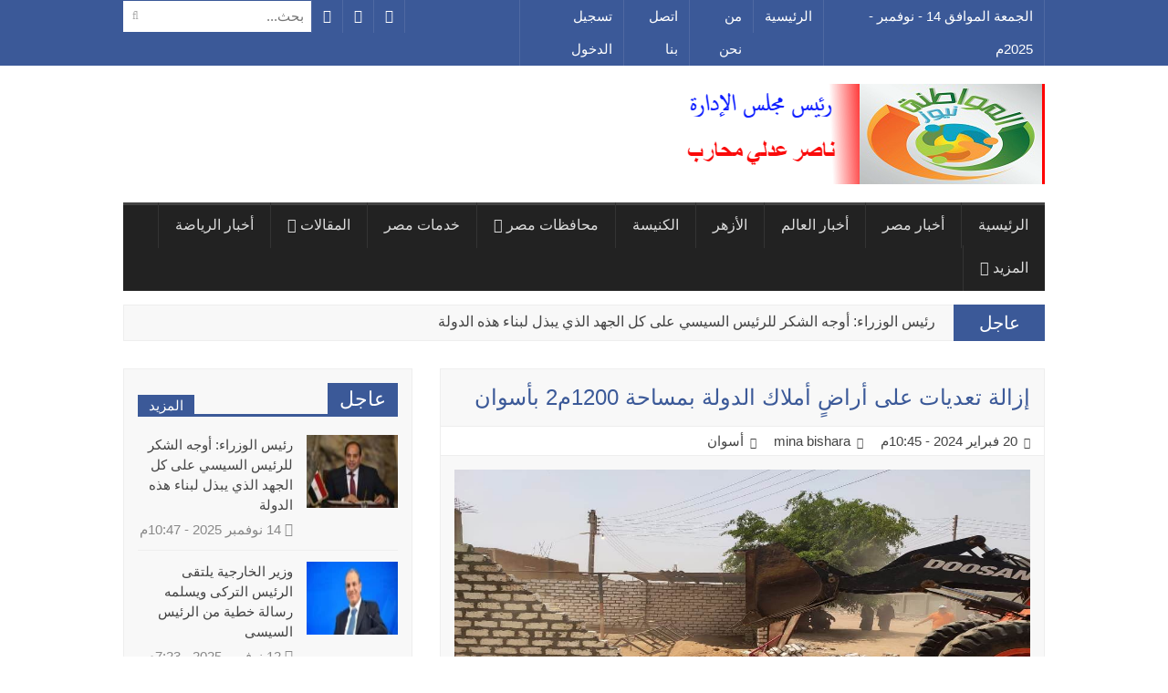

--- FILE ---
content_type: text/html; charset=UTF-8
request_url: http://almowatnanews.com/?p=296886
body_size: 16051
content:
<!DOCTYPE html>
<html lang="en">
    <head>
        <meta charset="utf-8">
        <meta http-equiv="X-UA-Compatible" content="IE=edge">
        <meta name="viewport" content="width=device-width, initial-scale=1">
        <!-- The above 3 meta tags *must* come first in the head; any other head content must come *after* these tags -->
        <meta name="google-site-verification" content="VDtVAHAluaK_L18VxMDxlw8EOeaRfS2Jenr5dHvL-hc" />
        <meta name="generator" content="WordPress 6.6.2"> 
        <title>إزالة تعديات على أراضٍ أملاك الدولة بمساحة 1200م2 بأسوان | المواطنة نيوز</title>
        <link rel="pingback" href="المواطنة نيوز"> 
        <link rel="alternate" type="application/rss+xml" title="RSS 2.0" href="http://almowatna.news/?feed=rss2"> 
        <link rel="shortcut icon" href="http://almowatna.news/wp-content/themes/dkNews-agency/favicon.ico">
        <link rel="stylesheet" href="http://almowatna.news/wp-content/themes/dkNews-agency/style.css" type="text/css" media="screen">
        
        <!-- Bootstrap -->
        <link href="http://almowatna.news/wp-content/themes/dkNews-agency/css/bootstrap.min.css" rel="stylesheet">
        <link href="http://almowatna.news/wp-content/themes/dkNews-agency/css/bootstrap-rtl.min.css" rel="stylesheet">
        <link href="http://almowatna.news/wp-content/themes/dkNews-agency/fonts/font-awesome-4.6.3/css/font-awesome.min.css" rel="stylesheet">
        <link href="http://almowatna.news/wp-content/themes/dkNews-agency/js/masterslider/style/masterslider.css" rel="stylesheet">
        <link href="http://almowatna.news/wp-content/themes/dkNews-agency/js/masterslider/skins/light-5/style.css" rel="stylesheet">
        <link href="http://almowatna.news/wp-content/themes/dkNews-agency/css/main.css" rel="stylesheet">
        
        <!-- HTML5 shim and Respond.js for IE8 support of HTML5 elements and media queries -->
        <!-- WARNING: Respond.js doesn't work if you view the page via file:// -->
        <!--[if lt IE 9]>
          <script src="https://oss.maxcdn.com/html5shiv/3.7.3/html5shiv.min.js"></script>
          <script src="https://oss.maxcdn.com/respond/1.4.2/respond.min.js"></script>
        <![endif]-->
        
        <meta name='robots' content='index, follow, max-image-preview:large, max-snippet:-1, max-video-preview:-1' />

	<!-- This site is optimized with the Yoast SEO plugin v23.4 - https://yoast.com/wordpress/plugins/seo/ -->
	<link rel="canonical" href="https://almowatna.news/?p=296886" />
	<meta property="og:locale" content="ar_AR" />
	<meta property="og:type" content="article" />
	<meta property="og:title" content="إزالة تعديات على أراضٍ أملاك الدولة بمساحة 1200م2 بأسوان | المواطنة نيوز" />
	<meta property="og:description" content="تستكمل الأجهزة التنفيذية بالوحدات المحلية بأسوان، بالتنسيق مع الجهات المختصة جهودها لإزالة التعديات على أراضى أملاك الدولة، تنفيذاً لتوجيهات الرئيس عبد الفتاح السيسى فى هذا الشأن. وفى هذا الإطار، أزالت الوحدة المحلية لمركز ومدينة إدفو بقيادة إبراهيم سليمان، حالة تعد على أراضى أملاك الدولة بمساحة 1200 م2 عبارة عن مبنى بالطوب الأبيض، وهو الذى توازى [&hellip;]" />
	<meta property="og:url" content="https://almowatna.news/?p=296886" />
	<meta property="og:site_name" content="المواطنة نيوز" />
	<meta property="article:publisher" content="https://www.facebook.com/Elmowatnanews-%d8%a7%d9%84%d9%85%d9%88%d8%a7%d8%b7%d9%86%d8%a9-%d9%86%d9%8a%d9%88%d8%b2-654086708064692/" />
	<meta property="article:published_time" content="2024-02-20T20:45:25+00:00" />
	<meta property="og:image" content="https://almowatna.news/wp-content/uploads/2020/04/جانب-من-حملات-الإزالة.jpg" />
	<meta property="og:image:width" content="960" />
	<meta property="og:image:height" content="919" />
	<meta property="og:image:type" content="image/jpeg" />
	<meta name="author" content="mina bishara" />
	<meta name="twitter:card" content="summary_large_image" />
	<meta name="twitter:label1" content="كُتب بواسطة" />
	<meta name="twitter:data1" content="mina bishara" />
	<script type="application/ld+json" class="yoast-schema-graph">{"@context":"https://schema.org","@graph":[{"@type":"WebPage","@id":"https://almowatna.news/?p=296886","url":"https://almowatna.news/?p=296886","name":"إزالة تعديات على أراضٍ أملاك الدولة بمساحة 1200م2 بأسوان | المواطنة نيوز","isPartOf":{"@id":"http://almowatna.news/#website"},"primaryImageOfPage":{"@id":"https://almowatna.news/?p=296886#primaryimage"},"image":{"@id":"https://almowatna.news/?p=296886#primaryimage"},"thumbnailUrl":"http://almowatna.news/wp-content/uploads/2020/04/جانب-من-حملات-الإزالة.jpg","datePublished":"2024-02-20T20:45:25+00:00","dateModified":"2024-02-20T20:45:25+00:00","author":{"@id":"http://almowatna.news/#/schema/person/addae739c5114434ddee14b785891d31"},"breadcrumb":{"@id":"https://almowatna.news/?p=296886#breadcrumb"},"inLanguage":"ar","potentialAction":[{"@type":"ReadAction","target":["https://almowatna.news/?p=296886"]}]},{"@type":"ImageObject","inLanguage":"ar","@id":"https://almowatna.news/?p=296886#primaryimage","url":"http://almowatna.news/wp-content/uploads/2020/04/جانب-من-حملات-الإزالة.jpg","contentUrl":"http://almowatna.news/wp-content/uploads/2020/04/جانب-من-حملات-الإزالة.jpg","width":960,"height":919},{"@type":"BreadcrumbList","@id":"https://almowatna.news/?p=296886#breadcrumb","itemListElement":[{"@type":"ListItem","position":1,"name":"Home","item":"http://almowatna.news/"},{"@type":"ListItem","position":2,"name":"إزالة تعديات على أراضٍ أملاك الدولة بمساحة 1200م2 بأسوان"}]},{"@type":"WebSite","@id":"http://almowatna.news/#website","url":"http://almowatna.news/","name":"المواطنة نيوز","description":"المواطنة نيوز","potentialAction":[{"@type":"SearchAction","target":{"@type":"EntryPoint","urlTemplate":"http://almowatna.news/?s={search_term_string}"},"query-input":{"@type":"PropertyValueSpecification","valueRequired":true,"valueName":"search_term_string"}}],"inLanguage":"ar"},{"@type":"Person","@id":"http://almowatna.news/#/schema/person/addae739c5114434ddee14b785891d31","name":"mina bishara","image":{"@type":"ImageObject","inLanguage":"ar","@id":"http://almowatna.news/#/schema/person/image/","url":"http://2.gravatar.com/avatar/872537067582ff88a32094205530e1cb?s=96&d=mm&r=g","contentUrl":"http://2.gravatar.com/avatar/872537067582ff88a32094205530e1cb?s=96&d=mm&r=g","caption":"mina bishara"},"url":"http://almowatna.news/?author=53"}]}</script>
	<!-- / Yoast SEO plugin. -->


<link rel="alternate" type="application/rss+xml" title="المواطنة نيوز &laquo; إزالة تعديات على أراضٍ أملاك الدولة بمساحة 1200م2 بأسوان خلاصة التعليقات" href="http://almowatna.news/?feed=rss2&#038;p=296886" />
<script type="text/javascript">
/* <![CDATA[ */
window._wpemojiSettings = {"baseUrl":"https:\/\/s.w.org\/images\/core\/emoji\/15.0.3\/72x72\/","ext":".png","svgUrl":"https:\/\/s.w.org\/images\/core\/emoji\/15.0.3\/svg\/","svgExt":".svg","source":{"concatemoji":"http:\/\/almowatna.news\/wp-includes\/js\/wp-emoji-release.min.js?ver=6.6.2"}};
/*! This file is auto-generated */
!function(i,n){var o,s,e;function c(e){try{var t={supportTests:e,timestamp:(new Date).valueOf()};sessionStorage.setItem(o,JSON.stringify(t))}catch(e){}}function p(e,t,n){e.clearRect(0,0,e.canvas.width,e.canvas.height),e.fillText(t,0,0);var t=new Uint32Array(e.getImageData(0,0,e.canvas.width,e.canvas.height).data),r=(e.clearRect(0,0,e.canvas.width,e.canvas.height),e.fillText(n,0,0),new Uint32Array(e.getImageData(0,0,e.canvas.width,e.canvas.height).data));return t.every(function(e,t){return e===r[t]})}function u(e,t,n){switch(t){case"flag":return n(e,"\ud83c\udff3\ufe0f\u200d\u26a7\ufe0f","\ud83c\udff3\ufe0f\u200b\u26a7\ufe0f")?!1:!n(e,"\ud83c\uddfa\ud83c\uddf3","\ud83c\uddfa\u200b\ud83c\uddf3")&&!n(e,"\ud83c\udff4\udb40\udc67\udb40\udc62\udb40\udc65\udb40\udc6e\udb40\udc67\udb40\udc7f","\ud83c\udff4\u200b\udb40\udc67\u200b\udb40\udc62\u200b\udb40\udc65\u200b\udb40\udc6e\u200b\udb40\udc67\u200b\udb40\udc7f");case"emoji":return!n(e,"\ud83d\udc26\u200d\u2b1b","\ud83d\udc26\u200b\u2b1b")}return!1}function f(e,t,n){var r="undefined"!=typeof WorkerGlobalScope&&self instanceof WorkerGlobalScope?new OffscreenCanvas(300,150):i.createElement("canvas"),a=r.getContext("2d",{willReadFrequently:!0}),o=(a.textBaseline="top",a.font="600 32px Arial",{});return e.forEach(function(e){o[e]=t(a,e,n)}),o}function t(e){var t=i.createElement("script");t.src=e,t.defer=!0,i.head.appendChild(t)}"undefined"!=typeof Promise&&(o="wpEmojiSettingsSupports",s=["flag","emoji"],n.supports={everything:!0,everythingExceptFlag:!0},e=new Promise(function(e){i.addEventListener("DOMContentLoaded",e,{once:!0})}),new Promise(function(t){var n=function(){try{var e=JSON.parse(sessionStorage.getItem(o));if("object"==typeof e&&"number"==typeof e.timestamp&&(new Date).valueOf()<e.timestamp+604800&&"object"==typeof e.supportTests)return e.supportTests}catch(e){}return null}();if(!n){if("undefined"!=typeof Worker&&"undefined"!=typeof OffscreenCanvas&&"undefined"!=typeof URL&&URL.createObjectURL&&"undefined"!=typeof Blob)try{var e="postMessage("+f.toString()+"("+[JSON.stringify(s),u.toString(),p.toString()].join(",")+"));",r=new Blob([e],{type:"text/javascript"}),a=new Worker(URL.createObjectURL(r),{name:"wpTestEmojiSupports"});return void(a.onmessage=function(e){c(n=e.data),a.terminate(),t(n)})}catch(e){}c(n=f(s,u,p))}t(n)}).then(function(e){for(var t in e)n.supports[t]=e[t],n.supports.everything=n.supports.everything&&n.supports[t],"flag"!==t&&(n.supports.everythingExceptFlag=n.supports.everythingExceptFlag&&n.supports[t]);n.supports.everythingExceptFlag=n.supports.everythingExceptFlag&&!n.supports.flag,n.DOMReady=!1,n.readyCallback=function(){n.DOMReady=!0}}).then(function(){return e}).then(function(){var e;n.supports.everything||(n.readyCallback(),(e=n.source||{}).concatemoji?t(e.concatemoji):e.wpemoji&&e.twemoji&&(t(e.twemoji),t(e.wpemoji)))}))}((window,document),window._wpemojiSettings);
/* ]]> */
</script>
<style id='wp-emoji-styles-inline-css' type='text/css'>

	img.wp-smiley, img.emoji {
		display: inline !important;
		border: none !important;
		box-shadow: none !important;
		height: 1em !important;
		width: 1em !important;
		margin: 0 0.07em !important;
		vertical-align: -0.1em !important;
		background: none !important;
		padding: 0 !important;
	}
</style>
<link rel='stylesheet' id='wp-block-library-rtl-css' href='http://almowatna.news/wp-includes/css/dist/block-library/style-rtl.min.css?ver=6.6.2' type='text/css' media='all' />
<style id='classic-theme-styles-inline-css' type='text/css'>
/*! This file is auto-generated */
.wp-block-button__link{color:#fff;background-color:#32373c;border-radius:9999px;box-shadow:none;text-decoration:none;padding:calc(.667em + 2px) calc(1.333em + 2px);font-size:1.125em}.wp-block-file__button{background:#32373c;color:#fff;text-decoration:none}
</style>
<style id='global-styles-inline-css' type='text/css'>
:root{--wp--preset--aspect-ratio--square: 1;--wp--preset--aspect-ratio--4-3: 4/3;--wp--preset--aspect-ratio--3-4: 3/4;--wp--preset--aspect-ratio--3-2: 3/2;--wp--preset--aspect-ratio--2-3: 2/3;--wp--preset--aspect-ratio--16-9: 16/9;--wp--preset--aspect-ratio--9-16: 9/16;--wp--preset--color--black: #000000;--wp--preset--color--cyan-bluish-gray: #abb8c3;--wp--preset--color--white: #ffffff;--wp--preset--color--pale-pink: #f78da7;--wp--preset--color--vivid-red: #cf2e2e;--wp--preset--color--luminous-vivid-orange: #ff6900;--wp--preset--color--luminous-vivid-amber: #fcb900;--wp--preset--color--light-green-cyan: #7bdcb5;--wp--preset--color--vivid-green-cyan: #00d084;--wp--preset--color--pale-cyan-blue: #8ed1fc;--wp--preset--color--vivid-cyan-blue: #0693e3;--wp--preset--color--vivid-purple: #9b51e0;--wp--preset--gradient--vivid-cyan-blue-to-vivid-purple: linear-gradient(135deg,rgba(6,147,227,1) 0%,rgb(155,81,224) 100%);--wp--preset--gradient--light-green-cyan-to-vivid-green-cyan: linear-gradient(135deg,rgb(122,220,180) 0%,rgb(0,208,130) 100%);--wp--preset--gradient--luminous-vivid-amber-to-luminous-vivid-orange: linear-gradient(135deg,rgba(252,185,0,1) 0%,rgba(255,105,0,1) 100%);--wp--preset--gradient--luminous-vivid-orange-to-vivid-red: linear-gradient(135deg,rgba(255,105,0,1) 0%,rgb(207,46,46) 100%);--wp--preset--gradient--very-light-gray-to-cyan-bluish-gray: linear-gradient(135deg,rgb(238,238,238) 0%,rgb(169,184,195) 100%);--wp--preset--gradient--cool-to-warm-spectrum: linear-gradient(135deg,rgb(74,234,220) 0%,rgb(151,120,209) 20%,rgb(207,42,186) 40%,rgb(238,44,130) 60%,rgb(251,105,98) 80%,rgb(254,248,76) 100%);--wp--preset--gradient--blush-light-purple: linear-gradient(135deg,rgb(255,206,236) 0%,rgb(152,150,240) 100%);--wp--preset--gradient--blush-bordeaux: linear-gradient(135deg,rgb(254,205,165) 0%,rgb(254,45,45) 50%,rgb(107,0,62) 100%);--wp--preset--gradient--luminous-dusk: linear-gradient(135deg,rgb(255,203,112) 0%,rgb(199,81,192) 50%,rgb(65,88,208) 100%);--wp--preset--gradient--pale-ocean: linear-gradient(135deg,rgb(255,245,203) 0%,rgb(182,227,212) 50%,rgb(51,167,181) 100%);--wp--preset--gradient--electric-grass: linear-gradient(135deg,rgb(202,248,128) 0%,rgb(113,206,126) 100%);--wp--preset--gradient--midnight: linear-gradient(135deg,rgb(2,3,129) 0%,rgb(40,116,252) 100%);--wp--preset--font-size--small: 13px;--wp--preset--font-size--medium: 20px;--wp--preset--font-size--large: 36px;--wp--preset--font-size--x-large: 42px;--wp--preset--spacing--20: 0.44rem;--wp--preset--spacing--30: 0.67rem;--wp--preset--spacing--40: 1rem;--wp--preset--spacing--50: 1.5rem;--wp--preset--spacing--60: 2.25rem;--wp--preset--spacing--70: 3.38rem;--wp--preset--spacing--80: 5.06rem;--wp--preset--shadow--natural: 6px 6px 9px rgba(0, 0, 0, 0.2);--wp--preset--shadow--deep: 12px 12px 50px rgba(0, 0, 0, 0.4);--wp--preset--shadow--sharp: 6px 6px 0px rgba(0, 0, 0, 0.2);--wp--preset--shadow--outlined: 6px 6px 0px -3px rgba(255, 255, 255, 1), 6px 6px rgba(0, 0, 0, 1);--wp--preset--shadow--crisp: 6px 6px 0px rgba(0, 0, 0, 1);}:where(.is-layout-flex){gap: 0.5em;}:where(.is-layout-grid){gap: 0.5em;}body .is-layout-flex{display: flex;}.is-layout-flex{flex-wrap: wrap;align-items: center;}.is-layout-flex > :is(*, div){margin: 0;}body .is-layout-grid{display: grid;}.is-layout-grid > :is(*, div){margin: 0;}:where(.wp-block-columns.is-layout-flex){gap: 2em;}:where(.wp-block-columns.is-layout-grid){gap: 2em;}:where(.wp-block-post-template.is-layout-flex){gap: 1.25em;}:where(.wp-block-post-template.is-layout-grid){gap: 1.25em;}.has-black-color{color: var(--wp--preset--color--black) !important;}.has-cyan-bluish-gray-color{color: var(--wp--preset--color--cyan-bluish-gray) !important;}.has-white-color{color: var(--wp--preset--color--white) !important;}.has-pale-pink-color{color: var(--wp--preset--color--pale-pink) !important;}.has-vivid-red-color{color: var(--wp--preset--color--vivid-red) !important;}.has-luminous-vivid-orange-color{color: var(--wp--preset--color--luminous-vivid-orange) !important;}.has-luminous-vivid-amber-color{color: var(--wp--preset--color--luminous-vivid-amber) !important;}.has-light-green-cyan-color{color: var(--wp--preset--color--light-green-cyan) !important;}.has-vivid-green-cyan-color{color: var(--wp--preset--color--vivid-green-cyan) !important;}.has-pale-cyan-blue-color{color: var(--wp--preset--color--pale-cyan-blue) !important;}.has-vivid-cyan-blue-color{color: var(--wp--preset--color--vivid-cyan-blue) !important;}.has-vivid-purple-color{color: var(--wp--preset--color--vivid-purple) !important;}.has-black-background-color{background-color: var(--wp--preset--color--black) !important;}.has-cyan-bluish-gray-background-color{background-color: var(--wp--preset--color--cyan-bluish-gray) !important;}.has-white-background-color{background-color: var(--wp--preset--color--white) !important;}.has-pale-pink-background-color{background-color: var(--wp--preset--color--pale-pink) !important;}.has-vivid-red-background-color{background-color: var(--wp--preset--color--vivid-red) !important;}.has-luminous-vivid-orange-background-color{background-color: var(--wp--preset--color--luminous-vivid-orange) !important;}.has-luminous-vivid-amber-background-color{background-color: var(--wp--preset--color--luminous-vivid-amber) !important;}.has-light-green-cyan-background-color{background-color: var(--wp--preset--color--light-green-cyan) !important;}.has-vivid-green-cyan-background-color{background-color: var(--wp--preset--color--vivid-green-cyan) !important;}.has-pale-cyan-blue-background-color{background-color: var(--wp--preset--color--pale-cyan-blue) !important;}.has-vivid-cyan-blue-background-color{background-color: var(--wp--preset--color--vivid-cyan-blue) !important;}.has-vivid-purple-background-color{background-color: var(--wp--preset--color--vivid-purple) !important;}.has-black-border-color{border-color: var(--wp--preset--color--black) !important;}.has-cyan-bluish-gray-border-color{border-color: var(--wp--preset--color--cyan-bluish-gray) !important;}.has-white-border-color{border-color: var(--wp--preset--color--white) !important;}.has-pale-pink-border-color{border-color: var(--wp--preset--color--pale-pink) !important;}.has-vivid-red-border-color{border-color: var(--wp--preset--color--vivid-red) !important;}.has-luminous-vivid-orange-border-color{border-color: var(--wp--preset--color--luminous-vivid-orange) !important;}.has-luminous-vivid-amber-border-color{border-color: var(--wp--preset--color--luminous-vivid-amber) !important;}.has-light-green-cyan-border-color{border-color: var(--wp--preset--color--light-green-cyan) !important;}.has-vivid-green-cyan-border-color{border-color: var(--wp--preset--color--vivid-green-cyan) !important;}.has-pale-cyan-blue-border-color{border-color: var(--wp--preset--color--pale-cyan-blue) !important;}.has-vivid-cyan-blue-border-color{border-color: var(--wp--preset--color--vivid-cyan-blue) !important;}.has-vivid-purple-border-color{border-color: var(--wp--preset--color--vivid-purple) !important;}.has-vivid-cyan-blue-to-vivid-purple-gradient-background{background: var(--wp--preset--gradient--vivid-cyan-blue-to-vivid-purple) !important;}.has-light-green-cyan-to-vivid-green-cyan-gradient-background{background: var(--wp--preset--gradient--light-green-cyan-to-vivid-green-cyan) !important;}.has-luminous-vivid-amber-to-luminous-vivid-orange-gradient-background{background: var(--wp--preset--gradient--luminous-vivid-amber-to-luminous-vivid-orange) !important;}.has-luminous-vivid-orange-to-vivid-red-gradient-background{background: var(--wp--preset--gradient--luminous-vivid-orange-to-vivid-red) !important;}.has-very-light-gray-to-cyan-bluish-gray-gradient-background{background: var(--wp--preset--gradient--very-light-gray-to-cyan-bluish-gray) !important;}.has-cool-to-warm-spectrum-gradient-background{background: var(--wp--preset--gradient--cool-to-warm-spectrum) !important;}.has-blush-light-purple-gradient-background{background: var(--wp--preset--gradient--blush-light-purple) !important;}.has-blush-bordeaux-gradient-background{background: var(--wp--preset--gradient--blush-bordeaux) !important;}.has-luminous-dusk-gradient-background{background: var(--wp--preset--gradient--luminous-dusk) !important;}.has-pale-ocean-gradient-background{background: var(--wp--preset--gradient--pale-ocean) !important;}.has-electric-grass-gradient-background{background: var(--wp--preset--gradient--electric-grass) !important;}.has-midnight-gradient-background{background: var(--wp--preset--gradient--midnight) !important;}.has-small-font-size{font-size: var(--wp--preset--font-size--small) !important;}.has-medium-font-size{font-size: var(--wp--preset--font-size--medium) !important;}.has-large-font-size{font-size: var(--wp--preset--font-size--large) !important;}.has-x-large-font-size{font-size: var(--wp--preset--font-size--x-large) !important;}
:where(.wp-block-post-template.is-layout-flex){gap: 1.25em;}:where(.wp-block-post-template.is-layout-grid){gap: 1.25em;}
:where(.wp-block-columns.is-layout-flex){gap: 2em;}:where(.wp-block-columns.is-layout-grid){gap: 2em;}
:root :where(.wp-block-pullquote){font-size: 1.5em;line-height: 1.6;}
</style>
<link rel="https://api.w.org/" href="http://almowatna.news/index.php?rest_route=/" /><link rel="alternate" title="JSON" type="application/json" href="http://almowatna.news/index.php?rest_route=/wp/v2/posts/296886" /><link rel="EditURI" type="application/rsd+xml" title="RSD" href="http://almowatna.news/xmlrpc.php?rsd" />
<meta name="generator" content="WordPress 6.6.2" />
<link rel='shortlink' href='http://almowatna.news/?p=296886' />
<link rel="alternate" title="oEmbed (JSON)" type="application/json+oembed" href="http://almowatna.news/index.php?rest_route=%2Foembed%2F1.0%2Fembed&#038;url=http%3A%2F%2Falmowatna.news%2F%3Fp%3D296886" />
<link rel="alternate" title="oEmbed (XML)" type="text/xml+oembed" href="http://almowatna.news/index.php?rest_route=%2Foembed%2F1.0%2Fembed&#038;url=http%3A%2F%2Falmowatna.news%2F%3Fp%3D296886&#038;format=xml" />

    </head> 
    <body>
        <div id="fb-root"></div>
        <script>(function(d, s, id) {
          var js, fjs = d.getElementsByTagName(s)[0];
          if (d.getElementById(id)) return;
          js = d.createElement(s); js.id = id;
          js.src = "//connect.facebook.net/ar_AR/sdk.js#xfbml=1&version=v2.8&appId=1643518039205368";
          fjs.parentNode.insertBefore(js, fjs);
        }(document, 'script', 'facebook-jssdk'));</script>
        
        <div class="ad-fixed-right">
                    </div>
        <div class="ad-fixed-left">
                    </div>
        
        <header>
                        
            <div class="top-bar">
                <div class="container">
                    <div class="row">
                        <div class="col-sm-7 top-right">
                            <ul>
                                <li><a>الجمعة الموافق 14 - نوفمبر - 2025م</a></li>
                                <li><a href="http://almowatna.news">الرئيسية</a></li>
                                <li><a href="http://almowatna.news/?page_id=296886">من نحن</a></li>
                                <li><a href="http://almowatna.news/?page_id=296886">اتصل بنا</a></li>
                                <li><a href="http://almowatna.news/wp-login.php">تسجيل الدخول</a></li>
                            </ul>
                        </div>
                        <div class="col-sm-5 top-left">
                            <ul class="pull-left">
                                <li class="fb"><a href="https://www.facebook.com/Elmowatnanews-%D8%A7%D9%84%D9%85%D9%88%D8%A7%D8%B7%D9%86%D8%A9-%D9%86%D9%8A%D9%88%D8%B2-654086708064692/" title="فيسبوك" target="_blank"><i class="fa fa-facebook-official" aria-hidden="true"></i></a></li>
                                <li class="tw"><a href="https://www.facebook.com/Elmowatnanews-%D8%A7%D9%84%D9%85%D9%88%D8%A7%D8%B7%D9%86%D8%A9-%D9%86%D9%8A%D9%88%D8%B2-654086708064692/" title="تويتر" target="_blank"><i class="fa fa-twitter" aria-hidden="true"></i></a></li>
                                <li class="yt"><a href="https://www.facebook.com/Elmowatnanews-%D8%A7%D9%84%D9%85%D9%88%D8%A7%D8%B7%D9%86%D8%A9-%D9%86%D9%8A%D9%88%D8%B2-654086708064692/" title="يوتيوب" target="_blank"><i class="fa fa-youtube-play" aria-hidden="true"></i></a></li>
                                <li>
                                    <form method="get" action="http://almowatna.news" class="search">
                                        <input type="text" name="s" placeholder="بحث...">
                                        <button type="submit"><i class="fa fa-search" aria-hidden="true"></i></button>
                                    </form>
                                </li>
                            </ul>
                        </div>
                    </div>
                </div>
            </div>
            
            <div class="heading">
                <div class="container">
                    <div class="row">
                        <div class="col-sm-3">
                            <a href="http://almowatna.news" class="site-logo">
                                <img src="http://almowatna.news/wp-content/uploads/2017/03/111.png" alt="المواطنة نيوز">
                            </a>
                        </div>
                        <div class="col-sm-9">
                            <div class="heading-ad text-left">
                                <script async src="//pagead2.googlesyndication.com/pagead/js/adsbygoogle.js"></script>
<script>
  (adsbygoogle = window.adsbygoogle || []).push({
    google_ad_client: "ca-pub-4558804899798383",
    enable_page_level_ads: true
  });
</script>                            </div>
                        </div>
                    </div>  
                </div>
            </div>
            
            <div class="container">
                <nav class="navbar navbar-default">
                    <!-- Brand and toggle get grouped for better mobile display -->
                    <div class="navbar-header">
                        <button type="button" class="navbar-toggle collapsed" data-toggle="collapse" data-target="#bs-example-navbar-collapse-1" aria-expanded="false">
                            <span class="sr-only">Toggle navigation</span>
                            <span class="icon-bar"></span>
                            <span class="icon-bar"></span>
                            <span class="icon-bar"></span>
                        </button>
                    </div>
                    
                    <!-- Collect the nav links, forms, and other content for toggling -->
                    <div id="bs-example-navbar-collapse-1" class="collapse navbar-collapse"><ul id="menu-%d8%a7%d9%84%d9%82%d8%a7%d8%a6%d9%85%d8%a9-%d8%a7%d9%84%d8%b1%d8%a6%d9%8a%d8%b3%d9%8a%d8%a9" class="nav navbar-nav"><li id="menu-item-320" class="menu-item menu-item-type-custom menu-item-object-custom menu-item-home menu-item-320"><a title="الرئيسية" href="http://almowatna.news/">الرئيسية</a></li>
<li id="menu-item-7" class="menu-item menu-item-type-taxonomy menu-item-object-category menu-item-7"><a title="أخبار مصر" href="http://almowatna.news/?cat=2">أخبار مصر</a></li>
<li id="menu-item-72" class="menu-item menu-item-type-taxonomy menu-item-object-category menu-item-72"><a title="أخبار العالم" href="http://almowatna.news/?cat=10">أخبار العالم</a></li>
<li id="menu-item-5984" class="menu-item menu-item-type-taxonomy menu-item-object-category menu-item-5984"><a title="الأزهر" href="http://almowatna.news/?cat=6423">الأزهر</a></li>
<li id="menu-item-5985" class="menu-item menu-item-type-taxonomy menu-item-object-category menu-item-5985"><a title="الكنيسة" href="http://almowatna.news/?cat=6424">الكنيسة</a></li>
<li id="menu-item-14" class="menu-item menu-item-type-taxonomy menu-item-object-category current-post-ancestor menu-item-has-children menu-item-14 dropdown"><a title="محافظات مصر" href="#" data-toggle="dropdown" class="dropdown-toggle" aria-haspopup="true">محافظات مصر <span class="fa fa-angle-down"></span></a>
<ul role="menu" class=" dropdown-menu">
	<li id="menu-item-73" class="menu-item menu-item-type-taxonomy menu-item-object-category menu-item-73"><a title="الإسكندرية" href="http://almowatna.news/?cat=12">الإسكندرية</a></li>
	<li id="menu-item-8650" class="menu-item menu-item-type-taxonomy menu-item-object-category menu-item-8650"><a title="القاهرة" href="http://almowatna.news/?cat=7625">القاهرة</a></li>
	<li id="menu-item-74" class="menu-item menu-item-type-taxonomy menu-item-object-category menu-item-74"><a title="الدقهلية" href="http://almowatna.news/?cat=50">الدقهلية</a></li>
	<li id="menu-item-75" class="menu-item menu-item-type-taxonomy menu-item-object-category current-post-ancestor current-menu-parent current-post-parent menu-item-75"><a title="أسوان" href="http://almowatna.news/?cat=56">أسوان</a></li>
	<li id="menu-item-76" class="menu-item menu-item-type-taxonomy menu-item-object-category menu-item-76"><a title="الإسماعيلية" href="http://almowatna.news/?cat=62">الإسماعيلية</a></li>
	<li id="menu-item-77" class="menu-item menu-item-type-taxonomy menu-item-object-category menu-item-77"><a title="أسيوط" href="http://almowatna.news/?cat=13">أسيوط</a></li>
	<li id="menu-item-78" class="menu-item menu-item-type-taxonomy menu-item-object-category menu-item-78"><a title="الأقصر" href="http://almowatna.news/?cat=14">الأقصر</a></li>
	<li id="menu-item-79" class="menu-item menu-item-type-taxonomy menu-item-object-category menu-item-79"><a title="البحيرة" href="http://almowatna.news/?cat=49">البحيرة</a></li>
	<li id="menu-item-80" class="menu-item menu-item-type-taxonomy menu-item-object-category menu-item-80"><a title="الجيزة" href="http://almowatna.news/?cat=55">الجيزة</a></li>
	<li id="menu-item-81" class="menu-item menu-item-type-taxonomy menu-item-object-category menu-item-81"><a title="شمال سيناء" href="http://almowatna.news/?cat=58">شمال سيناء</a></li>
	<li id="menu-item-82" class="menu-item menu-item-type-taxonomy menu-item-object-category menu-item-82"><a title="بور سعيد" href="http://almowatna.news/?cat=59">بور سعيد</a></li>
	<li id="menu-item-83" class="menu-item menu-item-type-taxonomy menu-item-object-category menu-item-83"><a title="الشرقية" href="http://almowatna.news/?cat=61">الشرقية</a></li>
	<li id="menu-item-8637" class="menu-item menu-item-type-taxonomy menu-item-object-category menu-item-8637"><a title="بنى سويف" href="http://almowatna.news/?cat=6558">بنى سويف</a></li>
	<li id="menu-item-84" class="menu-item menu-item-type-taxonomy menu-item-object-category menu-item-84"><a title="الغربية" href="http://almowatna.news/?cat=51">الغربية</a></li>
	<li id="menu-item-8641" class="menu-item menu-item-type-taxonomy menu-item-object-category menu-item-8641"><a title="سوهاج" href="http://almowatna.news/?cat=7613">سوهاج</a></li>
	<li id="menu-item-8638" class="menu-item menu-item-type-taxonomy menu-item-object-category menu-item-8638"><a title="البحر الاحمر" href="http://almowatna.news/?cat=7614">البحر الاحمر</a></li>
	<li id="menu-item-85" class="menu-item menu-item-type-taxonomy menu-item-object-category menu-item-85"><a title="القليوبية" href="http://almowatna.news/?cat=57">القليوبية</a></li>
	<li id="menu-item-86" class="menu-item menu-item-type-taxonomy menu-item-object-category menu-item-86"><a title="قنا" href="http://almowatna.news/?cat=54">قنا</a></li>
	<li id="menu-item-7400" class="menu-item menu-item-type-taxonomy menu-item-object-category menu-item-7400"><a title="المنيا" href="http://almowatna.news/?cat=7137">المنيا</a></li>
	<li id="menu-item-8639" class="menu-item menu-item-type-taxonomy menu-item-object-category menu-item-8639"><a title="جنوب سيناء" href="http://almowatna.news/?cat=7615">جنوب سيناء</a></li>
	<li id="menu-item-8649" class="menu-item menu-item-type-taxonomy menu-item-object-category menu-item-8649"><a title="الفيوم" href="http://almowatna.news/?cat=7624">الفيوم</a></li>
	<li id="menu-item-8648" class="menu-item menu-item-type-taxonomy menu-item-object-category menu-item-8648"><a title="السويس" href="http://almowatna.news/?cat=7622">السويس</a></li>
	<li id="menu-item-87" class="menu-item menu-item-type-taxonomy menu-item-object-category menu-item-87"><a title="كفر الشيخ" href="http://almowatna.news/?cat=52">كفر الشيخ</a></li>
	<li id="menu-item-88" class="menu-item menu-item-type-taxonomy menu-item-object-category menu-item-88"><a title="الوادي الجديد" href="http://almowatna.news/?cat=53">الوادي الجديد</a></li>
	<li id="menu-item-8651" class="menu-item menu-item-type-taxonomy menu-item-object-category menu-item-8651"><a title="مرسى مطروح" href="http://almowatna.news/?cat=7623">مرسى مطروح</a></li>
	<li id="menu-item-89" class="menu-item menu-item-type-taxonomy menu-item-object-category menu-item-89"><a title="المنوفية" href="http://almowatna.news/?cat=11">المنوفية</a></li>
	<li id="menu-item-90" class="menu-item menu-item-type-taxonomy menu-item-object-category menu-item-90"><a title="دمياط" href="http://almowatna.news/?cat=60">دمياط</a></li>
</ul>
</li>
<li id="menu-item-455" class="menu-item menu-item-type-taxonomy menu-item-object-category menu-item-455"><a title="خدمات مصر" href="http://almowatna.news/?cat=162">خدمات مصر</a></li>
<li id="menu-item-69" class="menu-item menu-item-type-taxonomy menu-item-object-category menu-item-has-children menu-item-69 dropdown"><a title="المقالات" href="#" data-toggle="dropdown" class="dropdown-toggle" aria-haspopup="true">المقالات <span class="fa fa-angle-down"></span></a>
<ul role="menu" class=" dropdown-menu">
	<li id="menu-item-6212" class="menu-item menu-item-type-taxonomy menu-item-object-category menu-item-6212"><a title="ناصر عدلى محارب" href="http://almowatna.news/?cat=6634">ناصر عدلى محارب</a></li>
</ul>
</li>
<li id="menu-item-471" class="menu-item menu-item-type-taxonomy menu-item-object-category menu-item-471"><a title="أخبار الرياضة" href="http://almowatna.news/?cat=7">أخبار الرياضة</a></li>
<li id="menu-item-66" class="menu-item menu-item-type-custom menu-item-object-custom menu-item-has-children menu-item-66 dropdown"><a title="المزيد" href="#" data-toggle="dropdown" class="dropdown-toggle" aria-haspopup="true">المزيد <span class="fa fa-angle-down"></span></a>
<ul role="menu" class=" dropdown-menu">
	<li id="menu-item-28112" class="menu-item menu-item-type-taxonomy menu-item-object-category menu-item-28112"><a title="إستطلاعات الرأى" href="http://almowatna.news/?cat=17576">إستطلاعات الرأى</a></li>
	<li id="menu-item-39381" class="menu-item menu-item-type-taxonomy menu-item-object-category menu-item-39381"><a title="كاريكاتير" href="http://almowatna.news/?cat=22542">كاريكاتير</a></li>
	<li id="menu-item-9189" class="menu-item menu-item-type-taxonomy menu-item-object-category menu-item-9189"><a title="English Section" href="http://almowatna.news/?cat=7863">English Section</a></li>
	<li id="menu-item-20379" class="menu-item menu-item-type-taxonomy menu-item-object-category menu-item-20379"><a title="Section française" href="http://almowatna.news/?cat=13400">Section française</a></li>
	<li id="menu-item-5987" class="menu-item menu-item-type-taxonomy menu-item-object-category menu-item-5987"><a title="الاقتصاد" href="http://almowatna.news/?cat=20">الاقتصاد</a></li>
	<li id="menu-item-5986" class="menu-item menu-item-type-taxonomy menu-item-object-category menu-item-5986"><a title="بريد القراء" href="http://almowatna.news/?cat=6425">بريد القراء</a></li>
	<li id="menu-item-12" class="menu-item menu-item-type-taxonomy menu-item-object-category menu-item-12"><a title="المرأة و الطفل" href="http://almowatna.news/?cat=4">المرأة و الطفل</a></li>
	<li id="menu-item-9" class="menu-item menu-item-type-taxonomy menu-item-object-category menu-item-9"><a title="أخبار الحوادث" href="http://almowatna.news/?cat=6">أخبار الحوادث</a></li>
	<li id="menu-item-29278" class="menu-item menu-item-type-taxonomy menu-item-object-category menu-item-29278"><a title="السياحة" href="http://almowatna.news/?cat=18060">السياحة</a></li>
	<li id="menu-item-472" class="menu-item menu-item-type-taxonomy menu-item-object-category menu-item-472"><a title="أخبار التعليم" href="http://almowatna.news/?cat=3">أخبار التعليم</a></li>
	<li id="menu-item-469" class="menu-item menu-item-type-taxonomy menu-item-object-category menu-item-469"><a title="توك شو" href="http://almowatna.news/?cat=17">توك شو</a></li>
	<li id="menu-item-6132" class="menu-item menu-item-type-taxonomy menu-item-object-category menu-item-6132"><a title="مجتمع المواطنة" href="http://almowatna.news/?cat=6552">مجتمع المواطنة</a></li>
	<li id="menu-item-470" class="menu-item menu-item-type-taxonomy menu-item-object-category menu-item-470"><a title="الصحة" href="http://almowatna.news/?cat=21">الصحة</a></li>
	<li id="menu-item-68" class="menu-item menu-item-type-taxonomy menu-item-object-category menu-item-68"><a title="أخبار الفن" href="http://almowatna.news/?cat=19">أخبار الفن</a></li>
	<li id="menu-item-70" class="menu-item menu-item-type-taxonomy menu-item-object-category menu-item-70"><a title="المنوعات" href="http://almowatna.news/?cat=22">المنوعات</a></li>
	<li id="menu-item-468" class="menu-item menu-item-type-taxonomy menu-item-object-category menu-item-468"><a title="النقابات" href="http://almowatna.news/?cat=9">النقابات</a></li>
	<li id="menu-item-5989" class="menu-item menu-item-type-taxonomy menu-item-object-category menu-item-5989"><a title="فيديوهات مصر" href="http://almowatna.news/?cat=16">فيديوهات مصر</a></li>
</ul>
</li>
</ul></div>                    <!-- /.navbar-collapse -->
                </nav>
                
                <div class="breaking-news">
                    <h3>عاجل</h3>
                    <div class="news-bar">
                        <ul>
                                 
                            <li>
                                <a href="http://almowatna.news/?p=327797">رئيس الوزراء: أوجه الشكر للرئيس السيسي على كل الجهد الذي يبذل لبناء هذه الدولة</a>
                            </li>
                                 
                            <li>
                                <a href="http://almowatna.news/?p=327667">وزير الخارجية يلتقى الرئيس التركى ويسلمه رسالة خطية من الرئيس السيسى</a>
                            </li>
                                 
                            <li>
                                <a href="http://almowatna.news/?p=327665">زلزال ثان بقوة 5.9 يضرب جزيرة قبرص</a>
                            </li>
                                 
                            <li>
                                <a href="http://almowatna.news/?p=327626">الرئيس السيسى ونظيره الكينى يبحثان الأوضاع فى الصومال ومنطقة القرن الأفريقى</a>
                            </li>
                                 
                            <li>
                                <a href="http://almowatna.news/?p=327624">القاضى أحمد بندارى: العمل مستمر بلجان الانتخابات حتى تمكين آخر ناخب من الاقتراع</a>
                            </li>
                                                    </ul>
                    </div>
                </div>
            </div><!-- /.container -->
        </header><section class="content-wrap">
    <div class="container">
        <div class="row">
            <div class="col-sm-8">
                                <div class="post-widget">
                    <div class="post-header">
                        <h1>إزالة تعديات على أراضٍ أملاك الدولة بمساحة 1200م2 بأسوان</h1>
                        <div class="post-info-bar">
                            <span><i class="fa fa-calendar-o" aria-hidden="true"></i> 20 فبراير 2024 - 10:45م</span>
                            <span><i class="fa fa-pencil-square-o" aria-hidden="true"></i> <a href="http://almowatna.news/?author=53" title="مقالات mina bishara" rel="author">mina bishara</a></span>
                            <span><i class="fa fa-folder-o" aria-hidden="true"></i>
                            <a href="http://almowatna.news/?cat=56">أسوان</a>                            </span>
                            <!--<span><i class="fa fa-eye" aria-hidden="true"></i></span>-->
                            <!-- Go to www.addthis.com/dashboard to customize your tools -->
                            <script type="text/javascript" src="//s7.addthis.com/js/300/addthis_widget.js#pubid=ra-548dc3632d6153b7" async="async"></script>
                            <!-- Go to www.addthis.com/dashboard to customize your tools -->
                            <div  class="addthis_sharing_toolbox pull-left"></div>
                        </div>
                    </div>
                    <div class="post-img text-center">
                        <img width="960" height="919" src="http://almowatna.news/wp-content/uploads/2020/04/جانب-من-حملات-الإزالة.jpg" class="attachment-post-thumbnail size-post-thumbnail wp-post-image" alt="" decoding="async" fetchpriority="high" srcset="http://almowatna.news/wp-content/uploads/2020/04/جانب-من-حملات-الإزالة.jpg 960w, http://almowatna.news/wp-content/uploads/2020/04/جانب-من-حملات-الإزالة-366x350.jpg 366w, http://almowatna.news/wp-content/uploads/2020/04/جانب-من-حملات-الإزالة-768x735.jpg 768w, http://almowatna.news/wp-content/uploads/2020/04/جانب-من-حملات-الإزالة-230x220.jpg 230w, http://almowatna.news/wp-content/uploads/2020/04/جانب-من-حملات-الإزالة-84x80.jpg 84w" sizes="(max-width: 960px) 100vw, 960px" />                        <span></span>
                    </div>
                    
                                        
                    <div class="post-text">
                        <p>تستكمل الأجهزة التنفيذية بالوحدات المحلية بأسوان، بالتنسيق مع الجهات المختصة جهودها لإزالة التعديات على أراضى أملاك الدولة، تنفيذاً لتوجيهات الرئيس عبد الفتاح السيسى فى هذا الشأن.</p>
<p>وفى هذا الإطار، أزالت الوحدة المحلية لمركز ومدينة إدفو بقيادة إبراهيم سليمان، حالة تعد على أراضى أملاك الدولة بمساحة 1200 م2 عبارة عن مبنى بالطوب الأبيض، وهو الذى توازى مع قيام الوحدة المحلية أيضاً باستكمال أعمال التطوير بالمدينة بتوسعة منطقة مرور إدفو من الجانبين بطول 2 كم، وهو ما ساهم فى إضافة 4 أمتار للطريق للحد من حوادث الجرارات والقصب، حفاظاً على أرواح المواطنين، وتم كذلك الانتهاء من الجزء الأول من توسعة المدخل الشمالى بطول 1 كم من خلال عمل توسعة وبلدورات وأرصفة ودهانات بعد الانتهاء من عملية الرصف، وجار استكمال باقى المدخل.</p>
<p>وفى السياق، نفذت الوحدة المحلية لمدينة البصيلية بقيادة نور حسانين سكرتير المدينة، أعمال الإزالة الفورية لحالة تعد على أملاك الدولة بمساحة 700 م2 عبارة عن بناء بالطوب الأبيض بارتفاع 1 متر، وتم اتخاذ الإجراءات القانونية اللازمة ضد المتعدى.</p>
                    </div>
                    
                                        
                                        <div class="post-tags" >
                        <table>
                            <tr>
                                <td style="width: 145px;">
                                    <h3><i class="fa fa-tags"></i>الكلمات المتعلقة</h3>
                                </td>
                                <td>
                                     <a href="http://almowatna.news/?tag=%d8%a3%d8%ae%d8%a8%d8%a7%d8%b1" rel="tag">أخبار</a> <a href="http://almowatna.news/?tag=%d8%a3%d8%b3%d9%88%d8%a7%d9%86" rel="tag">أسوان</a> <a href="http://almowatna.news/?tag=%d9%85%d8%b5%d8%b1" rel="tag">مصر</a>                                </td>
                            </tr>
                        </table>
                    </div>
                                    </div>
                
                <div class="post-widget">
                    <h3 class="block-ttl">
                        <span>التعليقات</span>
                    </h3>
                    <div class="fb-comments" data-href="http://almowatna.news/?p=296886" data-width="631" data-numposts="5"></div>
                </div>
                
                                
                <div class="post-widget">
                    <h3 class="block-ttl">
                        <span>أخبار ذات صلة</span>
                    </h3>
                    
                    <div class="row block" style="margin-bottom: 0;">
                                                <div class="col-sm-6">
                            <div class="post-lg">
                                <a href="http://almowatna.news/?p=327687" class="post-thumb" style="margin-bottom: 10px;">
                                    <img width="317" height="178" src="http://almowatna.news/wp-content/uploads/2025/11/9f783b30-be85-11f0-94bf-c16d6772b1f4.jpg-317x178.webp" class="attachment-thumb-md size-thumb-md wp-post-image" alt="" decoding="async" loading="lazy" srcset="http://almowatna.news/wp-content/uploads/2025/11/9f783b30-be85-11f0-94bf-c16d6772b1f4.jpg-317x178.webp 317w, http://almowatna.news/wp-content/uploads/2025/11/9f783b30-be85-11f0-94bf-c16d6772b1f4.jpg-620x350.webp 620w, http://almowatna.news/wp-content/uploads/2025/11/9f783b30-be85-11f0-94bf-c16d6772b1f4.jpg-768x432.webp 768w, http://almowatna.news/wp-content/uploads/2025/11/9f783b30-be85-11f0-94bf-c16d6772b1f4.jpg-100x56.webp 100w, http://almowatna.news/wp-content/uploads/2025/11/9f783b30-be85-11f0-94bf-c16d6772b1f4.jpg.webp 800w" sizes="(max-width: 317px) 100vw, 317px" />                                </a>
                                <div class="post-info">
                                    <h2 class="post-ttl">
                                        <a href="http://almowatna.news/?p=327687">روساليا تغنّي بالعربية مستلهمة من التصوّف الإسلامي ورابعة العدوية: &#8220;أقرب إليّ من الوريد&#8221;</a>
                                    </h2>
                                    <span class="post-time"><i class="fa fa-clock-o" aria-hidden="true"></i> 12 نوفمبر 2025 - 7:57م</span>
                                </div>
                            </div>
                        </div>
                                                <div class="col-sm-6">
                            <div class="post-lg">
                                <a href="http://almowatna.news/?p=327204" class="post-thumb" style="margin-bottom: 10px;">
                                    <img width="317" height="178" src="http://almowatna.news/wp-content/uploads/2020/05/حكومة-العراق-317x178.jpg" class="attachment-thumb-md size-thumb-md wp-post-image" alt="" decoding="async" loading="lazy" srcset="http://almowatna.news/wp-content/uploads/2020/05/حكومة-العراق-317x178.jpg 317w, http://almowatna.news/wp-content/uploads/2020/05/حكومة-العراق-620x350.jpg 620w, http://almowatna.news/wp-content/uploads/2020/05/حكومة-العراق-100x56.jpg 100w, http://almowatna.news/wp-content/uploads/2020/05/حكومة-العراق.jpg 660w" sizes="(max-width: 317px) 100vw, 317px" />                                </a>
                                <div class="post-info">
                                    <h2 class="post-ttl">
                                        <a href="http://almowatna.news/?p=327204">لأول مرة بمصر.. ضبط شخص استولى على أموال حولت إليه خطأ</a>
                                    </h2>
                                    <span class="post-time"><i class="fa fa-clock-o" aria-hidden="true"></i> 3 نوفمبر 2025 - 5:46م</span>
                                </div>
                            </div>
                        </div>
                                                <div class="clearfix"></div>
                                                <div class="col-sm-6">
                            <div class="post-lg">
                                <a href="http://almowatna.news/?p=327181" class="post-thumb" style="margin-bottom: 10px;">
                                    <img width="317" height="178" src="http://almowatna.news/wp-content/uploads/2025/10/المتحف-المصري-الكبير-السياحة-317x178.jpeg" class="attachment-thumb-md size-thumb-md wp-post-image" alt="" decoding="async" loading="lazy" srcset="http://almowatna.news/wp-content/uploads/2025/10/المتحف-المصري-الكبير-السياحة-317x178.jpeg 317w, http://almowatna.news/wp-content/uploads/2025/10/المتحف-المصري-الكبير-السياحة-620x350.jpeg 620w, http://almowatna.news/wp-content/uploads/2025/10/المتحف-المصري-الكبير-السياحة-768x432.jpeg 768w, http://almowatna.news/wp-content/uploads/2025/10/المتحف-المصري-الكبير-السياحة-100x56.jpeg 100w, http://almowatna.news/wp-content/uploads/2025/10/المتحف-المصري-الكبير-السياحة.jpeg 850w" sizes="(max-width: 317px) 100vw, 317px" />                                </a>
                                <div class="post-info">
                                    <h2 class="post-ttl">
                                        <a href="http://almowatna.news/?p=327181">إبهار أم مبالغة؟.. جدل واسع حول حفل افتتاح المتحف المصري الكبير</a>
                                    </h2>
                                    <span class="post-time"><i class="fa fa-clock-o" aria-hidden="true"></i> 3 نوفمبر 2025 - 2:36م</span>
                                </div>
                            </div>
                        </div>
                                                <div class="col-sm-6">
                            <div class="post-lg">
                                <a href="http://almowatna.news/?p=326831" class="post-thumb" style="margin-bottom: 10px;">
                                    <img width="317" height="218" src="http://almowatna.news/wp-content/uploads/2023/05/4السيسي-jpg-317x218.jpg" class="attachment-thumb-md size-thumb-md wp-post-image" alt="" decoding="async" loading="lazy" srcset="http://almowatna.news/wp-content/uploads/2023/05/4السيسي-jpg-317x218.jpg 317w, http://almowatna.news/wp-content/uploads/2023/05/4السيسي-jpg-510x350.jpg 510w, http://almowatna.news/wp-content/uploads/2023/05/4السيسي-jpg-768x527.jpg 768w, http://almowatna.news/wp-content/uploads/2023/05/4السيسي-jpg.jpg 1024w, http://almowatna.news/wp-content/uploads/2023/05/4السيسي-jpg-100x69.jpg 100w" sizes="(max-width: 317px) 100vw, 317px" />                                </a>
                                <div class="post-info">
                                    <h2 class="post-ttl">
                                        <a href="http://almowatna.news/?p=326831">طفل يفاجئ الرئيس السيسي.. أنا بشوفك في التلفزيون.. والرئيس يرد</a>
                                    </h2>
                                    <span class="post-time"><i class="fa fa-clock-o" aria-hidden="true"></i> 26 أكتوبر 2025 - 8:11م</span>
                                </div>
                            </div>
                        </div>
                                                <div class="clearfix"></div>
                                                <div class="col-sm-6">
                            <div class="post-lg">
                                <a href="http://almowatna.news/?p=326754" class="post-thumb" style="margin-bottom: 10px;">
                                    <img width="280" height="220" src="http://almowatna.news/wp-content/uploads/2018/10/السيسى-280x220.jpg" class="attachment-thumb-md size-thumb-md wp-post-image" alt="السيسى" decoding="async" loading="lazy" srcset="http://almowatna.news/wp-content/uploads/2018/10/السيسى-280x220.jpg 280w, http://almowatna.news/wp-content/uploads/2018/10/السيسى-100x80.jpg 100w, http://almowatna.news/wp-content/uploads/2018/10/السيسى.jpg 365w" sizes="(max-width: 280px) 100vw, 280px" />                                </a>
                                <div class="post-info">
                                    <h2 class="post-ttl">
                                        <a href="http://almowatna.news/?p=326754">الرئيس السيسى يوقّع على رسالة سلام من مصر إلى العالم</a>
                                    </h2>
                                    <span class="post-time"><i class="fa fa-clock-o" aria-hidden="true"></i> 25 أكتوبر 2025 - 9:18م</span>
                                </div>
                            </div>
                        </div>
                                                <div class="col-sm-6">
                            <div class="post-lg">
                                <a href="http://almowatna.news/?p=326637" class="post-thumb" style="margin-bottom: 10px;">
                                    <img width="317" height="218" src="http://almowatna.news/wp-content/uploads/2023/05/4السيسي-jpg-317x218.jpg" class="attachment-thumb-md size-thumb-md wp-post-image" alt="" decoding="async" loading="lazy" srcset="http://almowatna.news/wp-content/uploads/2023/05/4السيسي-jpg-317x218.jpg 317w, http://almowatna.news/wp-content/uploads/2023/05/4السيسي-jpg-510x350.jpg 510w, http://almowatna.news/wp-content/uploads/2023/05/4السيسي-jpg-768x527.jpg 768w, http://almowatna.news/wp-content/uploads/2023/05/4السيسي-jpg.jpg 1024w, http://almowatna.news/wp-content/uploads/2023/05/4السيسي-jpg-100x69.jpg 100w" sizes="(max-width: 317px) 100vw, 317px" />                                </a>
                                <div class="post-info">
                                    <h2 class="post-ttl">
                                        <a href="http://almowatna.news/?p=326637">تفاصيل مشاركة الرئيس السيسي في القمة المصرية الأوروبية الأولى</a>
                                    </h2>
                                    <span class="post-time"><i class="fa fa-clock-o" aria-hidden="true"></i> 23 أكتوبر 2025 - 1:57ص</span>
                                </div>
                            </div>
                        </div>
                                            </div>
                </div>
                
            </div><!-- /.col-sm-8 -->
            
            <div class="col-sm-4">
    <div class="sidebar">
    
                
                
        <div class="usr-articles widget">
            <h3 class="block-ttl">
                <span>عاجل</span>
                <a href="http://almowatna.news/?cat=43" class="more-lnk">المزيد</a>
            </h3>
            
            <div>
                    
                <div class="post-sm">
                    <a href="http://almowatna.news/?p=327797" class="post-thumb">
                        <img width="100" height="69" src="http://almowatna.news/wp-content/uploads/2023/05/4السيسي-jpg-100x69.jpg" class="attachment-thumb-sm size-thumb-sm wp-post-image" alt="" decoding="async" loading="lazy" srcset="http://almowatna.news/wp-content/uploads/2023/05/4السيسي-jpg-100x69.jpg 100w, http://almowatna.news/wp-content/uploads/2023/05/4السيسي-jpg-510x350.jpg 510w, http://almowatna.news/wp-content/uploads/2023/05/4السيسي-jpg-768x527.jpg 768w, http://almowatna.news/wp-content/uploads/2023/05/4السيسي-jpg.jpg 1024w, http://almowatna.news/wp-content/uploads/2023/05/4السيسي-jpg-317x218.jpg 317w" sizes="(max-width: 100px) 100vw, 100px" />                    </a>
                    <div class="post-info">
                        <h2 class="post-ttl">
                            <a href="http://almowatna.news/?p=327797">رئيس الوزراء: أوجه الشكر للرئيس السيسي على كل الجهد الذي يبذل لبناء هذه الدولة</a>
                        </h2>
                        <span class="post-time"><i class="fa fa-clock-o" aria-hidden="true"></i> 14 نوفمبر 2025 - 10:47م</span>
                    </div>
                </div>
                    
                <div class="post-sm">
                    <a href="http://almowatna.news/?p=327667" class="post-thumb">
                        <img width="100" height="53" src="http://almowatna.news/wp-content/uploads/2025/11/وزير-الخارجية-بدر-عبد-العاطي-100x53.webp" class="attachment-thumb-sm size-thumb-sm wp-post-image" alt="" decoding="async" loading="lazy" srcset="http://almowatna.news/wp-content/uploads/2025/11/وزير-الخارجية-بدر-عبد-العاطي-100x53.webp 100w, http://almowatna.news/wp-content/uploads/2025/11/وزير-الخارجية-بدر-عبد-العاطي-317x167.webp 317w, http://almowatna.news/wp-content/uploads/2025/11/وزير-الخارجية-بدر-عبد-العاطي.webp 380w" sizes="(max-width: 100px) 100vw, 100px" />                    </a>
                    <div class="post-info">
                        <h2 class="post-ttl">
                            <a href="http://almowatna.news/?p=327667">وزير الخارجية يلتقى الرئيس التركى ويسلمه رسالة خطية من الرئيس السيسى</a>
                        </h2>
                        <span class="post-time"><i class="fa fa-clock-o" aria-hidden="true"></i> 12 نوفمبر 2025 - 7:23م</span>
                    </div>
                </div>
                    
                <div class="post-sm">
                    <a href="http://almowatna.news/?p=327665" class="post-thumb">
                        <img width="100" height="71" src="http://almowatna.news/wp-content/uploads/2020/02/زلزال-100x71.jpg" class="attachment-thumb-sm size-thumb-sm wp-post-image" alt="" decoding="async" loading="lazy" srcset="http://almowatna.news/wp-content/uploads/2020/02/زلزال-100x71.jpg 100w, http://almowatna.news/wp-content/uploads/2020/02/زلزال-312x220.jpg 312w, http://almowatna.news/wp-content/uploads/2020/02/زلزال.jpg 390w" sizes="(max-width: 100px) 100vw, 100px" />                    </a>
                    <div class="post-info">
                        <h2 class="post-ttl">
                            <a href="http://almowatna.news/?p=327665">زلزال ثان بقوة 5.9 يضرب جزيرة قبرص</a>
                        </h2>
                        <span class="post-time"><i class="fa fa-clock-o" aria-hidden="true"></i> 12 نوفمبر 2025 - 6:36م</span>
                    </div>
                </div>
                    
                <div class="post-sm">
                    <a href="http://almowatna.news/?p=327626" class="post-thumb">
                        <img width="100" height="53" src="http://almowatna.news/wp-content/uploads/2025/10/الرئيس-عبد-الفتاح-السيسي-100x53.webp" class="attachment-thumb-sm size-thumb-sm wp-post-image" alt="" decoding="async" loading="lazy" srcset="http://almowatna.news/wp-content/uploads/2025/10/الرئيس-عبد-الفتاح-السيسي-100x53.webp 100w, http://almowatna.news/wp-content/uploads/2025/10/الرئيس-عبد-الفتاح-السيسي-317x167.webp 317w, http://almowatna.news/wp-content/uploads/2025/10/الرئيس-عبد-الفتاح-السيسي.webp 380w" sizes="(max-width: 100px) 100vw, 100px" />                    </a>
                    <div class="post-info">
                        <h2 class="post-ttl">
                            <a href="http://almowatna.news/?p=327626">الرئيس السيسى ونظيره الكينى يبحثان الأوضاع فى الصومال ومنطقة القرن الأفريقى</a>
                        </h2>
                        <span class="post-time"><i class="fa fa-clock-o" aria-hidden="true"></i> 11 نوفمبر 2025 - 10:07م</span>
                    </div>
                </div>
                    
                <div class="post-sm">
                    <a href="http://almowatna.news/?p=327624" class="post-thumb">
                        <img width="100" height="53" src="http://almowatna.news/wp-content/uploads/2025/11/القاضي-أحمد-بنداري-100x53.webp" class="attachment-thumb-sm size-thumb-sm wp-post-image" alt="" decoding="async" loading="lazy" srcset="http://almowatna.news/wp-content/uploads/2025/11/القاضي-أحمد-بنداري-100x53.webp 100w, http://almowatna.news/wp-content/uploads/2025/11/القاضي-أحمد-بنداري-317x167.webp 317w, http://almowatna.news/wp-content/uploads/2025/11/القاضي-أحمد-بنداري.webp 380w" sizes="(max-width: 100px) 100vw, 100px" />                    </a>
                    <div class="post-info">
                        <h2 class="post-ttl">
                            <a href="http://almowatna.news/?p=327624">القاضى أحمد بندارى: العمل مستمر بلجان الانتخابات حتى تمكين آخر ناخب من الاقتراع</a>
                        </h2>
                        <span class="post-time"><i class="fa fa-clock-o" aria-hidden="true"></i> 11 نوفمبر 2025 - 10:03م</span>
                    </div>
                </div>
                            </div>
        </div>
        
                
                
               
<div class="usr-articles widget">
            <h3 class="block-ttl">
                <span>كاريكاتير</span>
                <a href="http://almowatna.news/?cat=22542" class="more-lnk">المزيد</a>
            </h3>
            
            <div>
                    
                <div class="post-sm">
                    <a href="http://almowatna.news/?p=320754" class="post-thumb">
                        <img width="98" height="80" src="http://almowatna.news/wp-content/uploads/2025/07/ارتفااع-الاسعار-98x80.jpg" class="attachment-thumb-sm size-thumb-sm wp-post-image" alt="ارتفااع الاسعار" decoding="async" loading="lazy" srcset="http://almowatna.news/wp-content/uploads/2025/07/ارتفااع-الاسعار-98x80.jpg 98w, http://almowatna.news/wp-content/uploads/2025/07/ارتفااع-الاسعار-428x350.jpg 428w, http://almowatna.news/wp-content/uploads/2025/07/ارتفااع-الاسعار-1024x838.jpg 1024w, http://almowatna.news/wp-content/uploads/2025/07/ارتفااع-الاسعار-768x628.jpg 768w, http://almowatna.news/wp-content/uploads/2025/07/ارتفااع-الاسعار-269x220.jpg 269w, http://almowatna.news/wp-content/uploads/2025/07/ارتفااع-الاسعار.jpg 1308w" sizes="(max-width: 98px) 100vw, 98px" />                    </a>
                    <div class="post-info">
                        <h2 class="post-ttl">
                            <a href="http://almowatna.news/?p=320754">ارتفااع الاسعار ابداع الفنان ثروت مرتضى</a>
                        </h2>
                        <span class="post-time"><i class="fa fa-clock-o" aria-hidden="true"></i> 1 يوليو 2025 - 12:08ص</span>
                    </div>
                </div>
                    
                <div class="post-sm">
                    <a href="http://almowatna.news/?p=320527" class="post-thumb">
                        <img width="86" height="80" src="http://almowatna.news/wp-content/uploads/2025/06/ضربة-شمس-86x80.jpg" class="attachment-thumb-sm size-thumb-sm wp-post-image" alt="ضربة شمس" decoding="async" loading="lazy" srcset="http://almowatna.news/wp-content/uploads/2025/06/ضربة-شمس-86x80.jpg 86w, http://almowatna.news/wp-content/uploads/2025/06/ضربة-شمس-377x350.jpg 377w, http://almowatna.news/wp-content/uploads/2025/06/ضربة-شمس-768x713.jpg 768w, http://almowatna.news/wp-content/uploads/2025/06/ضربة-شمس-237x220.jpg 237w, http://almowatna.news/wp-content/uploads/2025/06/ضربة-شمس.jpg 926w" sizes="(max-width: 86px) 100vw, 86px" />                    </a>
                    <div class="post-info">
                        <h2 class="post-ttl">
                            <a href="http://almowatna.news/?p=320527">ضربة شمس ابداع الفنان ثروت مرتضى</a>
                        </h2>
                        <span class="post-time"><i class="fa fa-clock-o" aria-hidden="true"></i> 26 يونيو 2025 - 10:36م</span>
                    </div>
                </div>
                    
                <div class="post-sm">
                    <a href="http://almowatna.news/?p=320149" class="post-thumb">
                        <img width="100" height="80" src="http://almowatna.news/wp-content/uploads/2025/06/الف-مبروك-100x80.jpg" class="attachment-thumb-sm size-thumb-sm wp-post-image" alt="الف مبروك" decoding="async" loading="lazy" srcset="http://almowatna.news/wp-content/uploads/2025/06/الف-مبروك-100x80.jpg 100w, http://almowatna.news/wp-content/uploads/2025/06/الف-مبروك-437x350.jpg 437w, http://almowatna.news/wp-content/uploads/2025/06/الف-مبروك-1024x820.jpg 1024w, http://almowatna.news/wp-content/uploads/2025/06/الف-مبروك-768x615.jpg 768w, http://almowatna.news/wp-content/uploads/2025/06/الف-مبروك-275x220.jpg 275w, http://almowatna.news/wp-content/uploads/2025/06/الف-مبروك.jpg 1236w" sizes="(max-width: 100px) 100vw, 100px" />                    </a>
                    <div class="post-info">
                        <h2 class="post-ttl">
                            <a href="http://almowatna.news/?p=320149">الف مبروك ابداع الفنان ثروت مرتضى</a>
                        </h2>
                        <span class="post-time"><i class="fa fa-clock-o" aria-hidden="true"></i> 19 يونيو 2025 - 11:15م</span>
                    </div>
                </div>
                            </div>
        </div>
         

<div class="usr-articles widget">
            <h3 class="block-ttl">
                <span>إستطلاعات الرأى</span>
                <a href="http://almowatna.news/?cat=17576" class="more-lnk">المزيد</a>
            </h3>
            
            <div>
                    
                <div class="post-sm">
                    <a href="http://almowatna.news/?p=321532" class="post-thumb">
                        <img width="100" height="53" src="http://almowatna.news/wp-content/uploads/2023/04/الرئيس-عبد-الفتاح-السيسي1-100x53.jpg" class="attachment-thumb-sm size-thumb-sm wp-post-image" alt="" decoding="async" loading="lazy" srcset="http://almowatna.news/wp-content/uploads/2023/04/الرئيس-عبد-الفتاح-السيسي1-100x53.jpg 100w, http://almowatna.news/wp-content/uploads/2023/04/الرئيس-عبد-الفتاح-السيسي1-317x167.jpg 317w, http://almowatna.news/wp-content/uploads/2023/04/الرئيس-عبد-الفتاح-السيسي1.jpg 380w" sizes="(max-width: 100px) 100vw, 100px" />                    </a>
                    <div class="post-info">
                        <h2 class="post-ttl">
                            <a href="http://almowatna.news/?p=321532">الرئيس السيسي يصدق على قانون تعديل أحكام &#8220;الضريبة على القيمة المضافة&#8221;</a>
                        </h2>
                        <span class="post-time"><i class="fa fa-clock-o" aria-hidden="true"></i> 17 يوليو 2025 - 8:36م</span>
                    </div>
                </div>
                    
                <div class="post-sm">
                    <a href="http://almowatna.news/?p=321525" class="post-thumb">
                        <img width="100" height="69" src="http://almowatna.news/wp-content/uploads/2023/05/4السيسي-jpg-100x69.jpg" class="attachment-thumb-sm size-thumb-sm wp-post-image" alt="" decoding="async" loading="lazy" srcset="http://almowatna.news/wp-content/uploads/2023/05/4السيسي-jpg-100x69.jpg 100w, http://almowatna.news/wp-content/uploads/2023/05/4السيسي-jpg-510x350.jpg 510w, http://almowatna.news/wp-content/uploads/2023/05/4السيسي-jpg-768x527.jpg 768w, http://almowatna.news/wp-content/uploads/2023/05/4السيسي-jpg.jpg 1024w, http://almowatna.news/wp-content/uploads/2023/05/4السيسي-jpg-317x218.jpg 317w" sizes="(max-width: 100px) 100vw, 100px" />                    </a>
                    <div class="post-info">
                        <h2 class="post-ttl">
                            <a href="http://almowatna.news/?p=321525">قرار جمهوري جديد للرئيس السيسي اليوم الخميس 17 يوليو 2025</a>
                        </h2>
                        <span class="post-time"><i class="fa fa-clock-o" aria-hidden="true"></i> 17 يوليو 2025 - 8:16م</span>
                    </div>
                </div>
                    
                <div class="post-sm">
                    <a href="http://almowatna.news/?p=321202" class="post-thumb">
                        <img width="100" height="69" src="http://almowatna.news/wp-content/uploads/2023/05/4السيسي-jpg-100x69.jpg" class="attachment-thumb-sm size-thumb-sm wp-post-image" alt="" decoding="async" loading="lazy" srcset="http://almowatna.news/wp-content/uploads/2023/05/4السيسي-jpg-100x69.jpg 100w, http://almowatna.news/wp-content/uploads/2023/05/4السيسي-jpg-510x350.jpg 510w, http://almowatna.news/wp-content/uploads/2023/05/4السيسي-jpg-768x527.jpg 768w, http://almowatna.news/wp-content/uploads/2023/05/4السيسي-jpg.jpg 1024w, http://almowatna.news/wp-content/uploads/2023/05/4السيسي-jpg-317x218.jpg 317w" sizes="(max-width: 100px) 100vw, 100px" />                    </a>
                    <div class="post-info">
                        <h2 class="post-ttl">
                            <a href="http://almowatna.news/?p=321202">رئيس مجلس الدولة الصيني: الرئيس السيسي يُعدّ صديقاً عزيزاً للصين ويحظى دائماً بترحيب بالغ في بكين</a>
                        </h2>
                        <span class="post-time"><i class="fa fa-clock-o" aria-hidden="true"></i> 11 يوليو 2025 - 12:52ص</span>
                    </div>
                </div>
                            </div>
        </div>


        <div class="most-read widget">
            <h3 class="block-ttl">
                <span>الأكثر قراءة</span>
            </h3>
            
                        <article class="most-read-post">
                <figure>
                    <img width="168" height="220" src="http://almowatna.news/wp-content/uploads/2025/11/1حادث-تصادم-بين-ميكروباص-وتريلا-على-الصحراوى-الغربى-بإسنا-168x220.jpg" class="attachment-thumb-md size-thumb-md wp-post-image" alt="" decoding="async" loading="lazy" srcset="http://almowatna.news/wp-content/uploads/2025/11/1حادث-تصادم-بين-ميكروباص-وتريلا-على-الصحراوى-الغربى-بإسنا-168x220.jpg 168w, http://almowatna.news/wp-content/uploads/2025/11/1حادث-تصادم-بين-ميكروباص-وتريلا-على-الصحراوى-الغربى-بإسنا-268x350.jpg 268w, http://almowatna.news/wp-content/uploads/2025/11/1حادث-تصادم-بين-ميكروباص-وتريلا-على-الصحراوى-الغربى-بإسنا-783x1024.jpg 783w, http://almowatna.news/wp-content/uploads/2025/11/1حادث-تصادم-بين-ميكروباص-وتريلا-على-الصحراوى-الغربى-بإسنا-768x1004.jpg 768w, http://almowatna.news/wp-content/uploads/2025/11/1حادث-تصادم-بين-ميكروباص-وتريلا-على-الصحراوى-الغربى-بإسنا-61x80.jpg 61w, http://almowatna.news/wp-content/uploads/2025/11/1حادث-تصادم-بين-ميكروباص-وتريلا-على-الصحراوى-الغربى-بإسنا.jpg 1015w" sizes="(max-width: 168px) 100vw, 168px" />                </figure>
                <div class="post-caption">
                    <a href="" class="post-cat">أخبار الحوادث</a>
                    <h2><a href="http://almowatna.news/?p=327782">أثناء توجههم إلى دير ماري جرجس بالأقصر..مصرع 8 وإصابة 6 فى حادث تصادم بين ميكروباص وتريلا على الصحراوى الغربى بإسنا</a></h2>
                    <span class="post-time"><i class="fa fa-clock-o" aria-hidden="true"></i> 13 نوفمبر 2025 - 10:37م</span>
                </div>
            </article>
                        <article class="most-read-post">
                <figure>
                    <img width="317" height="167" src="http://almowatna.news/wp-content/uploads/2025/11/نزيلات-بمراكز-الإصلاح-والتأهيل-317x167.webp" class="attachment-thumb-md size-thumb-md wp-post-image" alt="" decoding="async" loading="lazy" srcset="http://almowatna.news/wp-content/uploads/2025/11/نزيلات-بمراكز-الإصلاح-والتأهيل-317x167.webp 317w, http://almowatna.news/wp-content/uploads/2025/11/نزيلات-بمراكز-الإصلاح-والتأهيل-100x53.webp 100w, http://almowatna.news/wp-content/uploads/2025/11/نزيلات-بمراكز-الإصلاح-والتأهيل.webp 380w" sizes="(max-width: 317px) 100vw, 317px" />                </figure>
                <div class="post-caption">
                    <a href="" class="post-cat">أخبار الحوادث</a>
                    <h2><a href="http://almowatna.news/?p=327732">زيارة استثنائية لنزلاء السجون احتفالاً بحملة مناهضة العنف ضد المرأة</a></h2>
                    <span class="post-time"><i class="fa fa-clock-o" aria-hidden="true"></i> 13 نوفمبر 2025 - 6:54م</span>
                </div>
            </article>
                        <article class="most-read-post">
                <figure>
                    <img width="317" height="148" src="http://almowatna.news/wp-content/uploads/2021/06/العملات-للمواقع9-317x148.jpg" class="attachment-thumb-md size-thumb-md wp-post-image" alt="" decoding="async" loading="lazy" srcset="http://almowatna.news/wp-content/uploads/2021/06/العملات-للمواقع9-317x148.jpg 317w, http://almowatna.news/wp-content/uploads/2021/06/العملات-للمواقع9-620x290.jpg 620w, http://almowatna.news/wp-content/uploads/2021/06/العملات-للمواقع9-768x359.jpg 768w, http://almowatna.news/wp-content/uploads/2021/06/العملات-للمواقع9-1024x479.jpg 1024w, http://almowatna.news/wp-content/uploads/2021/06/العملات-للمواقع9-100x47.jpg 100w, http://almowatna.news/wp-content/uploads/2021/06/العملات-للمواقع9.jpg 1466w" sizes="(max-width: 317px) 100vw, 317px" />                </figure>
                <div class="post-caption">
                    <a href="" class="post-cat">الاقتصاد</a>
                    <h2><a href="http://almowatna.news/?p=327766">أسعار العملات الأجنبية أمام الجنيه المصرى اليوم الخميس 13 -11 &#8211; 2025</a></h2>
                    <span class="post-time"><i class="fa fa-clock-o" aria-hidden="true"></i> 13 نوفمبر 2025 - 9:23م</span>
                </div>
            </article>
             
        </div>
        </div>
       
        <div class="widget">
            <h3 class="block-ttl">
                <span>صفحتنا على فيسبوك</span>
            </h3>
            <div class="fb-page" data-href="https://www.facebook.com/Elmowatnanews-%D8%A7%D9%84%D9%85%D9%88%D8%A7%D8%B7%D9%86%D8%A9-%D9%86%D9%8A%D9%88%D8%B2-654086708064692/" data-tabs="timeline" data-width="285" data-small-header="false" data-adapt-container-width="true" data-hide-cover="false" data-show-facepile="true"><blockquote cite="https://www.facebook.com/Elmowatnanews-%D8%A7%D9%84%D9%85%D9%88%D8%A7%D8%B7%D9%86%D8%A9-%D9%86%D9%8A%D9%88%D8%B2-654086708064692/" class="fb-xfbml-parse-ignore"><a href="https://www.facebook.com/Elmowatnanews-%D8%A7%D9%84%D9%85%D9%88%D8%A7%D8%B7%D9%86%D8%A9-%D9%86%D9%8A%D9%88%D8%B2-654086708064692/">‎المواطنة نيوز‎</a></blockquote></div>
        </div>
        
                
                
                
        <div class="widget">
            <h3 class="block-ttl">
                <span>آخر التغريدات</span>
            </h3>
            <a class="twitter-timeline" data-width="285" data-height="450" data-link-color="#3b5998" href="https://www.facebook.com/Elmowatnanews-%D8%A7%D9%84%D9%85%D9%88%D8%A7%D8%B7%D9%86%D8%A9-%D9%86%D9%8A%D9%88%D8%B2-654086708064692/">Tweets by المواطنة نيوز</a> <script async src="//platform.twitter.com/widgets.js" charset="utf-8"></script>
        </div>


        
                
                
    </div>
</div><!-- /.col-sm-4 -->
            
        </div><!-- /.row -->
    </div>
</section>
        <footer>
            <div class="top-footer">
                <div class="container" style="background: #222; position: relative;">
                    <div class="row">
                        <div class="col-sm-8">
                            <h3>تصنيفات الأخبار</h3>
                            <div class="menu-%d9%82%d8%a7%d8%a6%d9%85%d8%a9-%d8%a7%d9%84%d9%81%d9%88%d8%aa%d8%b1-container"><ul id="menu-%d9%82%d8%a7%d8%a6%d9%85%d8%a9-%d8%a7%d9%84%d9%81%d9%88%d8%aa%d8%b1" class="links links-right"><li id="menu-item-19" class="menu-item menu-item-type-taxonomy menu-item-object-category menu-item-19"><a href="http://almowatna.news/?cat=2">أخبار مصر</a></li>
<li id="menu-item-20" class="menu-item menu-item-type-taxonomy menu-item-object-category menu-item-20"><a href="http://almowatna.news/?cat=20">الاقتصاد</a></li>
<li id="menu-item-22" class="menu-item menu-item-type-taxonomy menu-item-object-category menu-item-22"><a href="http://almowatna.news/?cat=6">أخبار الحوادث</a></li>
<li id="menu-item-26" class="menu-item menu-item-type-taxonomy menu-item-object-category menu-item-26"><a href="http://almowatna.news/?cat=18">المقالات</a></li>
<li id="menu-item-29" class="menu-item menu-item-type-taxonomy menu-item-object-category menu-item-29"><a href="http://almowatna.news/?cat=17">توك شو</a></li>
<li id="menu-item-30" class="menu-item menu-item-type-taxonomy menu-item-object-category menu-item-30"><a href="http://almowatna.news/?cat=4">المرأة و الطفل</a></li>
<li id="menu-item-37" class="menu-item menu-item-type-taxonomy menu-item-object-category menu-item-37"><a href="http://almowatna.news/?cat=10">أخبار العالم</a></li>
<li id="menu-item-334" class="menu-item menu-item-type-taxonomy menu-item-object-category menu-item-334"><a href="http://almowatna.news/?cat=6">أخبار الحوادث</a></li>
<li id="menu-item-335" class="menu-item menu-item-type-taxonomy menu-item-object-category menu-item-335"><a href="http://almowatna.news/?cat=3">أخبار التعليم</a></li>
<li id="menu-item-336" class="menu-item menu-item-type-taxonomy menu-item-object-category menu-item-336"><a href="http://almowatna.news/?cat=19">أخبار الفن</a></li>
<li id="menu-item-337" class="menu-item menu-item-type-taxonomy menu-item-object-category menu-item-337"><a href="http://almowatna.news/?cat=9">النقابات</a></li>
</ul></div>                            <div class="clearfix"></div>
                        </div>
                        
                        <div class="col-sm-3 col-sm-offset-1">
                            <h3>روابط</h3>
                            <ul class="links">
                                <li><a href="http://almowatna.news">الرئيسية</a></li>
                                <li><a href="http://almowatna.news/?page_id=327766">من نحن</a></li>
                                <li><a href="#">سياسة الخصوصية</a></li>
                                <li><a href="http://almowatna.news/?page_id=327766">اتصل بنا</a></li>
                            </ul>
                        </div>
                    </div>
                </div>
            </div>
            
            <div class="bottom-footer">
                <div class="container" style="background: #000; position: relative;">
                    <div class="row">
                        <div class="col-sm-6">
                            <p>جميع حقوق النشر محفوظة لموقع <a href="http://almowatna.news">المواطنة نيوز</a></p>
                        </div>
                        <div class="col-sm-6 copyrights text-left">

                <div class="fb-page" data-href="https://www.facebook.com/Elmowatnanews-%D8%A7%D9%84%D9%85%D9%88%D8%A7%D8%B7%D9%86%D8%A9-%D9%86%D9%8A%D9%88%D8%B2-654086708064692/" data-width="320" data-small-header="false" data-adapt-container-width="true" data-hide-cover="false" data-show-facepile="true"><blockquote cite="https://www.facebook.com/Elmowatnanews-%D8%A7%D9%84%D9%85%D9%88%D8%A7%D8%B7%D9%86%D8%A9-%D9%86%D9%8A%D9%88%D8%B2-654086708064692/" class="fb-xfbml-parse-ignore"><a href="https://www.facebook.com/Elmowatnanews-%D8%A7%D9%84%D9%85%D9%88%D8%A7%D8%B7%D9%86%D8%A9-%D9%86%D9%8A%D9%88%D8%B2-654086708064692/">‎المواطنة نيوز ‎</a></blockquote></div>
            </div>
        </div>-->
        
        <!-- JavaScript -->
        <script src="http://almowatna.news/wp-content/themes/dkNews-agency/js/jquery.min.js"></script>
        <script src="http://almowatna.news/wp-content/themes/dkNews-agency/js/inewsticker.js"></script>
        <script src="http://almowatna.news/wp-content/themes/dkNews-agency/js/masterslider/masterslider.min.js"></script>
        <script src="http://almowatna.news/wp-content/themes/dkNews-agency/js/bootstrap.min.js"></script>
        <script>
            $('.breaking-news ul').inewsticker({
        		speed       : 5000,
        		effect      : 'slide',
        		dir         : 'rtl',
        		color       : '#fff',
        		delay_after : 1000						
        	});
            
            var slider = new MasterSlider();
            slider.setup('masterslider' , {
                    width:365,    // slider standard width
                    height:365,   // slider standard height
                    space:0,
                    autoplay:true,
                    loop:true,
                    fillMode: "stretch"
                    // more slider options goes here...
                    // check slider options section in documentation for more options.
                });
            // adds Arrows navigation control to the slider.
            slider.control('arrows' , {autohide:false}); // here we've added arrow control to the slider.
            slider.control('thumblist' , {speed:10, autohide:false  , dir:"v", align:"top", width: "200px", height: "150px", type: "tabs"});
        
            /*e4Ti.org Rights*/
            $('.sawa4').popover({
                html: true,
                trigger: 'manual',
                container: $(this).attr('id'),
                placement: 'top',
                content: function () {
                    return $('#popoverExampleTwoHiddenContent').html();
                },
                title: function() {
                              return $('#popoverExampleTwoHiddenTitle').html();
                },
            }).on("mouseenter", function () {
                var _this = this;
                $(this).popover("show");
                $(this).siblings(".popover").on("mouseleave", function () {
                    $(_this).popover('hide');
                });
            }).on("mouseleave", function () {
                var _this = this;
                setTimeout(function () {
                    if (!$(".popover:hover").length) {
                        $(_this).popover("hide")
                    }
                }, 100);
            });
        </script>
        
        <!-- Facebook Popup Widget START -->
        <script type='text/javascript'>
        //<![CDATA[
        jQuery.cookie = function (key, value, options) {
            // key and at least value given, set cookie...
            if (arguments.length > 1 && String(value) !== "[object Object]") {
                options = jQuery.extend({}, options);
                if (value === null || value === undefined) {
                    options.expires = -1;
                }
                if (typeof options.expires === 'number') {
                    var days = options.expires, t = options.expires = new Date();
                    t.setDate(t.getDate() + days);
                }
                value = String(value);
                return (document.cookie = [
                    encodeURIComponent(key), '=',
                    options.raw ? value : encodeURIComponent(value),
                    options.expires ? '; expires=' + options.expires.toUTCString() : '', // use expires attribute, max-age is not supported by IE
                    options.path ? '; path=' + options.path : '',
                    options.domain ? '; domain=' + options.domain : '',
                    options.secure ? '; secure' : ''
                ].join(''));
            }
             
            // key and possibly options given, get cookie...
            options = value || {};
            var result, decode = options.raw ? function (s) { return s; } : decodeURIComponent;
            return (result = new RegExp('(?:^|; )' + encodeURIComponent(key) + '=([^;]*)').exec(document.cookie)) ? decode(result[1]) : null;
        };
        //]]>
        </script>
        <script type='text/javascript'>
            jQuery(document).ready(function($){
                if($.cookie('popup_user_login') != 'yes'){
                    $('#fanback').delay(5000).fadeIn('medium');
                    $('#fan-exit').click(function(){
                        $('#fanback').stop().fadeOut('medium');
                    });
                }
                //$.cookie('popup_user_login', 'yes', { path: '/', expires: 7 });
            });
        </script>
        <!-- Facebook Popup Widget END. -->
        <script>
  (function(i,s,o,g,r,a,m){i['GoogleAnalyticsObject']=r;i[r]=i[r]||function(){
  (i[r].q=i[r].q||[]).push(arguments)},i[r].l=1*new Date();a=s.createElement(o),
  m=s.getElementsByTagName(o)[0];a.async=1;a.src=g;m.parentNode.insertBefore(a,m)
  })(window,document,'script','https://www.google-analytics.com/analytics.js','ga');

  ga('create', 'UA-99585570-1', 'auto');
  ga('send', 'pageview');

</script>
        
        <script type="text/javascript" src="http://almowatna.news/wp-includes/js/comment-reply.min.js?ver=6.6.2" id="comment-reply-js" async="async" data-wp-strategy="async"></script>
    </body>
</html>

--- FILE ---
content_type: text/html; charset=utf-8
request_url: https://www.google.com/recaptcha/api2/aframe
body_size: 266
content:
<!DOCTYPE HTML><html><head><meta http-equiv="content-type" content="text/html; charset=UTF-8"></head><body><script nonce="EPHHpX8yz3Eaop3IpgOGfA">/** Anti-fraud and anti-abuse applications only. See google.com/recaptcha */ try{var clients={'sodar':'https://pagead2.googlesyndication.com/pagead/sodar?'};window.addEventListener("message",function(a){try{if(a.source===window.parent){var b=JSON.parse(a.data);var c=clients[b['id']];if(c){var d=document.createElement('img');d.src=c+b['params']+'&rc='+(localStorage.getItem("rc::a")?sessionStorage.getItem("rc::b"):"");window.document.body.appendChild(d);sessionStorage.setItem("rc::e",parseInt(sessionStorage.getItem("rc::e")||0)+1);localStorage.setItem("rc::h",'1763158878331');}}}catch(b){}});window.parent.postMessage("_grecaptcha_ready", "*");}catch(b){}</script></body></html>

--- FILE ---
content_type: text/css
request_url: http://almowatna.news/wp-content/themes/dkNews-agency/style.css
body_size: 166
content:
/*
Theme Name: almowatnanews
Theme URI: http://almowatnanews.com/
Description: almowatnanews by e4ti.org.
Version: 1.0
Author: e4ti.org.
Author URI: http://e4ti.org/
Tags: newspaper, news, politics, newsegypt, dollar, egypt
*/

--- FILE ---
content_type: text/css
request_url: http://almowatna.news/wp-content/themes/dkNews-agency/css/main.css
body_size: 3830
content:
@font-face {
    font-family: Greta;
    src: url('../fonts/Greta_Arabic_Regular.eot');
    src: url('../fonts/Greta_Arabic_Regular.eot?#iefix') format('embedded-opentype'),
        url('../fonts/Greta_Arabic_Regular.woff') format('woff'),
        url('../fonts/Greta_Arabic_Regular.otf') format("opentype");
}
body{
    font-family: Greta, "Helvetica Neue", Helvetica, Arial, sans-serif;
}

.content-wrap > .container,
header .container{
    background: #fff;
    position: relative;
}
.content-wrap > .container{
    padding-bottom: 80px;
}

.top-bar{
    background: #3b5998;
}
.top-bar .container{
    background: #3b5998;
}
.top-bar ul{
    list-style: none;
    padding: 0;
    margin: 0;
}
.top-bar ul li{
    display: table-cell;
    color: #fff;
    font-size: 15px;
    height: 36px;
    line-height: 36px;
}
.top-bar ul li a{
    display: block;
    border-left: 1px solid rgba(255,255,255,0.1);
    padding: 0 12px;
    color: #fff;
}
.top-bar ul li a:hover{
    background: rgba(0, 0, 0, .1);
}
.top-bar ul li:first-child a{
    border-right: 1px solid rgba(255,255,255,0.1);
}

.top-bar ul li.fb a:hover{
    /*background: #3B5998;*/
    color: #fff;
}
.top-bar ul li.tw a:hover{
    /*background: #1DA0F2;*/
    color: #fff;
}
.top-bar ul li.yt a:hover{
    /*background: #E84542;*/
    color: #fff;
}

.search{
    position: relative;
}
.search input[type="text"]{
    background: #fff;
    outline: none;
    height: 36px;
    border: none;
    border-top: 1px solid #3b5998;
    border-bottom: 1px solid #3b5998;
    padding: 0 8px;
    color: #aaa;
}
.search button{
    position: absolute;
    background: none;
    border: none;
    outline: none;
    padding: 0;
    left: 10px;
    top: 10px;
    font-size: 12px;
    line-height: normal;
    color: #aaa;
}
.search button:hover {
    color: #444;
}

.heading{
    
}
.heading .container{
    padding: 20px 15px;
}
a.site-logo{
    display: inline-block;
    /*float: right;
    margin-top: 6px;*/
}
.heading-ad{
    /*float: left;*/
}
.navbar-default{
    background: #222;
    border: none;
    border-radius: 0;
    border-top: 3px solid #444;
    margin-bottom: 15px;
}
.navbar-collapse {
    padding-right: 0;
    padding-left: 0;
}
.navbar-default .navbar-nav>li>a {
    padding: 0 15px;
    line-height: 50px;
    margin-top: -3px;
    /*border-top: 3px solid transparent;*/
    color: #ddd;
    font-size: 16px;
    padding: 0 18px;
    border-left: 1px solid #343434;
}
.navbar-default .navbar-nav>.active>a, 
.navbar-default .navbar-nav>.active>a:focus, 
.navbar-default .navbar-nav>.active>a:hover,
.navbar-default .navbar-nav>li>a:focus, 
.navbar-default .navbar-nav>li>a:hover,
.navbar-default .navbar-nav>.open>a, 
.navbar-default .navbar-nav>.open>a:focus, 
.navbar-default .navbar-nav>.open>a:hover{
    /*border-top: 3px solid #3b5998;*/
    color: #fff;
    background: #3b5998;
    border-left-color: #343434;
}
.dropdown-menu{
    border-radius: 0;
    border: none;
    padding: 0;
    min-width: 170px;
    -webkit-box-shadow: 0 2px 3px 1px rgba(0,0,0,0.2);
    box-shadow: 0 2px 3px 1px rgba(0,0,0,0.2);
    border-top: 3px solid #3b5998;
}
.dropdown-menu>li>a{
    color: #444;
    border-bottom: 1px solid #ECF0F1;
    padding: 8px 15px;
    font-size: 15px;
}
.dropdown:hover .dropdown-menu{
    display: block;
}

.breaking-news{
    height: 40px;
    margin-bottom: 30px;
}
.breaking-news h3{
    float: right;
    font-size: 20px;
    background: #3b5998;
    color: #fff;
    height: 40px;
    line-height: 40px;
    width: 100px;
    text-align: center;
    margin: 0;
}
.news-bar{
    float: right;
    background: #f8f8f8;
    width: calc(100% - 100px);
    height: 40px;
    padding: 7px 20px;
    border: 1px solid #eee;
    border-right: 0;
    font-size: 16px;
    overflow: hidden;
}
.news-bar ul{
    list-style: none;
    margin: 0;
    padding: 0;
}

/* Slider */
#masterslider {
    margin:0 300px 0 0;
    z-index:2;
}

#masterslider .ms-container {
    float:left;
    margin-bottom: 30px;
}

#masterslider .ms-thumb-list.ms-dir-v {
    width: 300px;
    right: -300px;
    left: inherit !important;
    background: #222;
}

#masterslider .ms-thumb-frame {
    width: 300px;
    height: 72px;
    padding: 6px;
    overflow: hidden;
    border-bottom: 1px solid #333;
    margin: 0;
}

#masterslider .ms-thumb-frame:last-child {
    border-bottom: 0 none;
}

#masterslider .ms-thumb-frame img {
    width: 80px;
    height: 60px;
    float: right;
    border: 2px solid #333;
}

#masterslider .ms-thumb-text {
    padding-right: 90px;
}

#masterslider .ms-thumb-text h3 {
    font-size: 15px;
    line-height: 22px;
    margin: 0;
    color: #ccc;
}

#masterslider .ms-thumb-frame-selected {
    opacity: 1;
    background-color:#3b5998;
}

#masterslider .ms-thumb-frame-selected h3 {
    color:#fff;
}

#masterslider .ms-slide .ms-caption {
    background: url([data-uri]�iIGhlaWdodD0iMSIgZmlsbD0idXJsKCNncmFkLXVjZ2ctZ2VuZXJhdGVkKSIgLz4KPC9zdmc+);
    background: -moz-linear-gradient(top, rgba(0,0,0,0) 0%, rgba(0,0,0,1) 100%);
    background: -webkit-gradient(linear, left top, left bottom, color-stop(0%,rgba(0,0,0,0)), color-stop(100%,rgba(0,0,0,1)));
    background: -webkit-linear-gradient(top, rgba(0,0,0,0) 0%,rgba(0,0,0,1) 100%);
    background: -o-linear-gradient(top, rgba(0,0,0,0) 0%,rgba(0,0,0,1) 100%);
    background: -ms-linear-gradient(top, rgba(0,0,0,0) 0%,rgba(0,0,0,1) 100%);
    background: linear-gradient(to bottom, rgba(0,0,0,0) 0%,rgba(0,0,0,1) 100%);
    padding: 35px 15px 15px;
    position: absolute;
    z-index: 1;
    bottom: 0;
    right: 0;
    left: 0;
    top: auto !important;
}

#masterslider .ms-slide .ms-caption h3 {
    margin:0;
    font-size:20px;
    line-height:26px;
    color:#fff;
}

.ms-skin-light-5 .ms-nav-next, .ms-skin-light-5 .ms-nav-prev{
    bottom: auto;
    top: 40px;
    left: 20px;
}
.ms-skin-light-5 .ms-nav-next{
    left: 53px;
}

a {
    color: #444;
    -webkit-transition: all 0.2s ease-in-out;
    -moz-transition: all 0.2s ease-in-out;
    -ms-transition: all 0.2s ease-in-out;
    -o-transition: all 0.2s ease-in-out;
    transition: all 0.2s ease-in-out;
}
a:hover,
a:focus{
    color: #3b5998;
    text-decoration: none;
}

.block-ttl,
.eng_ww_title{
    border-bottom: 3px solid #3b5998;
    margin: 0 0 20px !important;
    position: relative;
}
.block-ttl span,
.eng_ww_title .eng_ww_ttl_span1{
    display: inline-block !important;
    background: #3b5998;
    color: #fff;
    padding: 6px 13px 4px !important;
    font-size: 22px;
}
.block-ttl a.more-lnk{
    display: inline-block;
    font-size: 15px;
    color: #fff;
    background: #3b5998;
    position: absolute;
    left: 0;
    bottom: -3px;
    padding: 4px 12px;
}
.block-ttl a.more-lnk:hover{
    background: #29487d;
}

.block{
    margin-bottom: 30px;
    overflow: hidden;
}
a.post-thumb{
    display: block;
    overflow: hidden;
}
a.post-thumb img,
.most-read-post figure img{
    width: 100%;
    -o-transition: all 0.3s ease-in-out;
    -webkit-transition: all 0.3s ease-in-out;
    -moz-transition: all 0.3s ease-in-out;
    transition: all 0.3s ease-in-out;
}
a.post-thumb img:hover,
.most-read-post:hover figure img{
    transform: scale(1.06);
}
span.post-time{
    display: inline-block;
    font-size: 15px;
    color: #888;
}

.post-lg,
.post-sm{
    margin-bottom: 25px;
}

/*post-lg*/
.post-lg a.post-thumb img{
    height: 220px;
}
.post-lg .post-ttl{
    font-size: 20px;
    line-height: 26px;
    margin: 0 0 5px;
}
.post-lg p{
    font-size: 15px;
    line-height: 25px;
    color: #888;
    margin: 5px 0 0;
}
.post-lg p a.readmore{
    display: inline-block;
    margin-right: 3px;
}

/*post-sm*/
.post-sm:after{
    content: "";
    display: block;
    clear: both;
}
.post-sm a.post-thumb{
    width: 100px;
    height: 80px;
    float: right;
}
.post-sm a.post-thumb img{
    height: 100%;
}
.post-sm .post-ttl{
    font-size: 15px;
    line-height: 22px;
    margin: 0 0 5px;
}
.post-sm .post-info{
    padding-right: 115px;
}

/*post-of-category*/
.post-of-category{
    position: relative;
    margin-bottom: 30px;
}
.post-of-category::after{
    content: "";
    display: block;
    position: absolute;
    height: 1px;
    bottom: -15px;
    right: 15px;
    left: 15px;
    background: #eee;
}
.post-of-category a.post-thumb img{
    height: 150px;
}

.sidebar{
    background: #f8f8f8;
    border: 1px solid #eee;
    padding: 15px;
}
.widget{
    margin-bottom: 40px;
    overflow: hidden;
}

.most-read-post{
    position: relative;
    margin-bottom: 20px;
}
.most-read-post:last-child{
    margin: 0;
}
.most-read-post figure{
    display: block;
    overflow: hidden;
}
.most-read-post figure img{
    width: 100%;
    height: 220px;
}
.most-read-post .post-caption{
    position: absolute;
    bottom: 0;
    padding: 15px;
    background: url([data-uri]�iIGhlaWdodD0iMSIgZmlsbD0idXJsKCNncmFkLXVjZ2ctZ2VuZXJhdGVkKSIgLz4KPC9zdmc+);
    background: -moz-linear-gradient(top, rgba(0,0,0,0) 0%, rgba(0,0,0,1) 100%);
    background: -webkit-gradient(linear, left top, left bottom, color-stop(0%,rgba(0,0,0,0)), color-stop(100%,rgba(0,0,0,1)));
    background: -webkit-linear-gradient(top, rgba(0,0,0,0) 0%,rgba(0,0,0,1) 100%);
    background: -o-linear-gradient(top, rgba(0,0,0,0) 0%,rgba(0,0,0,1) 100%);
    background: -ms-linear-gradient(top, rgba(0,0,0,0) 0%,rgba(0,0,0,1) 100%);
    background: linear-gradient(to bottom, rgba(0,0,0,0) 0%,rgba(0,0,0,1) 100%);
}
.most-read-post .post-caption a.post-cat{
    display: inline-block;
    background: #3b5998;
    color: #fff;
    font-size: 15px;
    padding: 4px 12px;
}
.most-read-post .post-caption h2{
    font-size: 20px;
    line-height: 26px;
    margin: 10px 0 7px;
    /*text-shadow: 0px 1px 1px #000;*/
}
.most-read-post .post-caption h2 a{
    color: #fff;
    text-decoration: none;
}
.most-read-post .post-caption span.post-time{
    color: #fff;
    /*text-shadow: 0px 1px 1px #000;*/
}

.usr-articles .post-sm{
    margin: 0;
    padding: 12px 0;
    border-bottom: 1px solid #eee;
}
.usr-articles .post-sm:last-child{
    padding-bottom: 0;
    border-bottom: 0;
}
.usr-articles .post-sm:first-child{
    padding-top: 0;
}

.top-footer{
    background: #222;
}
.top-footer .container{
    padding: 30px 15px 50px;
}
.top-footer h3{
    font-size: 20px;
    color: #fff;
    margin: 20px 0 25px;
    padding-bottom: 12px;
    border-bottom: 1px solid #333;
}
.top-footer .links{
    list-style: none;
    margin: 0;
    padding: 0;
    overflow: hidden;
}
.top-footer .links li{
    margin-bottom: 10px;
}
.top-footer .links li a{
    color: #ccc;
    font-size: 15px;
}
.top-footer .links li a:hover{
    color: #3b5998;
}
.top-footer .links-right li{
    float: right;
    width: 25%;
}
.bottom-footer{
    background: #000;
}
.bottom-footer .container{
    padding: 10px 15px;
}
.bottom-footer p{
    color: #fff;
    font-size: 15px;
    margin: 13px 0 0;
}
.bottom-footer p a{
    color: #3b5998;
}

.copyrights span.sawa4 span, .copyrights span.sawa4{
    display: inline-block;
    background-size: 100% auto;
    transition: all 0.4s ease 0s;
    outline: 0;
}
span.sawa4{
    cursor: pointer;
    position: relative;
    width: 101px;
    height: 46px;
    background: #fff url(../images/redray.jpg) no-repeat center center;
    vertical-align: middle;
    display: inline-block;
    background-size: 100% auto;
    transition: all 0.4s ease 0s;
    outline: 0;
    border-radius: 4px;
}
span.designedby{
    vertical-align: middle;
    display: inline-block;
    margin: 2px 0 0 3px;
    color: #fff;
    font-size: 15px;
}
.popsocial{
    padding: 10px;
    border-top: 1px solid rgba(255, 255, 255, 0.15);
    text-align: center;
    margin-top: 8px;
}
.popsocial a{
    text-decoration: none;
    font-size: 17px;
    display: inline-block;
    margin-left: 5px;
    color: #fff;
    text-shadow: 0 1px 2px rgba(0,0,0,.3);
}
.popover.top>.arrow:after{
    border-top-color: #e26228;
}
.popover.top>.arrow{
    margin-left: 0;
}
.popover, .popover-title{
    background: #e26228;
    font-family: 'Poppins', sans-serif;
}
.popover-title{
    border-bottom: 0;
    color: #fff;
    font-size: 18px;
}
.popover-content{
    padding: 0 15px;
    font-size: 12px;
    color: #fff;
    line-height: 19px;
}

/*Inner Pages*/
.post-widget{
    background: #f8f8f8;
    border: 1px solid #eee;
    padding: 15px;
    margin-bottom: 20px;
}
.post-header h1{
    font-size: 24px;
    margin: 0;
    line-height: 32px;
    color: #3b5998;
}
.post-info-bar{
    background: #fff;
    border-top: 1px solid #eee;
    border-bottom: 1px solid #eee;
    padding: 5px 15px;
    margin: 15px -15px;
}
.post-info-bar > span{
    display: inline-block;
    margin-left: 15px;
    font-size: 15px;
    color: #444;
}
.post-info-bar > span .fa{
    margin-left: 3px;
    font-size: 12px;
}
.post-img img{
    max-width: 100%;
    max-height: 400px;
}
.post-img span{
    display: block;
    font-size: 13px;
    margin-top: 5px;
}
.post-text{
    margin-top: 20px;
    font-size: 17px;
    color: #4d5860;
    line-height: 28px;
}
.post-text img{
    height: auto;
    max-width: 100%!important;
}
.post-text iframe{
    height: 400px;
    width: 100%!important;
    max-width: 100%!important;
}

.post-tags{
    margin-top: 30px;
}
.post-tags h3{
    margin: 0;
    font-size: 20px;
    color: #3b5998;
    line-height: 0;
}
.post-tags h3 i{
    font-size: 15px;
    margin-left: 5px;
}
.post-tags a{
    display: inline-block;
    padding: 5px 10px;
    border: 1px solid #ddd;
    color: #4d5860;
    text-decoration: none;
    font-size: 14px !important;
    margin: 2px;
    border-radius: 3px;
}
.post-tags a:hover{
    border: 1px solid #3b5998;
    background: #3b5998;
    color: #fff;
}

.wpcf7-form{
    font-size: 15px;
}
.wpcf7-form p{
    
}
.wpcf7-form p label{
    font-weight: normal;
    margin-bottom: 3px;
}
.wpcf7-form p .wpcf7-form-control-wrap{
    display: block;
}
.wpcf7-form p .wpcf7-text,
.wpcf7-form p .wpcf7-textarea{
    width: 100%;
    border: 1px solid #eee;
    outline: none;
    height: 38px;
    padding: 0 10px;
}
.wpcf7-form p .wpcf7-textarea{
    height: 150px;
}
.wpcf7-form p .wpcf7-text:focus,
.wpcf7-form p .wpcf7-textarea:focus{
    border: 1px solid #ddd;
}
.wpcf7-form .wpcf7-submit{
    color: #fff;
    background: #3b5998;
    position: absolute;
    padding: 5px 15px;
    border: none;
    outline: none;
}
.wpcf7-form .wpcf7-submit:hover,
.wpcf7-form .wpcf7-submit:focus{
    background: #29487d;
}

.not-fount{
    color: #3b5998;
}
.not-fount h2{
    margin: 0;
    font-size: 90px;
}
.not-fount p{
    font-size: 17px;
    margin: -10px 0 0;
}
.ad-fixed-right,
.ad-fixed-left{
    top: 40px;
    position: fixed;
    vertical-align: top;
    width: 160px;
    height: 600px;
    text-align: center;
    /*background: #ccc;*/
}
.ad-fixed-right{
    right: 0;
}
.ad-fixed-left{
    left: 0;
}
.ad-fixed-right .img-responsive,
.ad-fixed-left .img-responsive{
    display: inline-block;
}

#fanback {
    display:none;
    background:rgba(0,0,0,0.8);
    width:100%;
    height:100%;
    position:fixed;
    top:0;
    left:0;
    z-index:99999;
}
#fan-exit {
    width:100%;
    height:100%;
}
#JasperRoberts {
    background:#fff;
    padding: 5px;
    position:absolute;
    left:50%;
    top:50%;
    margin: -120px 0 0 -150px;
}

/*Media Queries*/
@media (max-width: 767px){
    .top-bar,
    .heading{
        text-align: center;
    }
    .top-bar ul li{
        display: inline-block;
    }
    .top-bar ul li a,{
        padding: 0 5px;
    }
    .top-left{
        border-top: 1px solid #eee;
    }
    .top-left ul.pull-left{
        float: none !important;
    }
    .top-right{
        display: none;
    }
    .search input[type="text"] {
        border: 1px solid #eee;
        border-bottom: 0;
    }
    a.site-logo{
        float: none;
        margin: 0 0 20px;
    }
    .navbar-default .navbar-collapse {
        padding-right: 15px;
        padding-left: 15px;
        border-top: 1px solid #343434;
        box-shadow: none;
    }
    .navbar-default .navbar-nav>li>a{
        border-bottom: 1px solid #343434;
        border-left: 0;
        line-height: 40px;
        margin-top: 0;
        border-top: 0;
        font-size: 15px;
    }
    .navbar-nav .open .dropdown-menu{
        background: #fff;
    }
    .navbar-default .navbar-nav>.active>a, 
    .navbar-default .navbar-nav>.active>a:focus, 
    .navbar-default .navbar-nav>.active>a:hover, 
    .navbar-default .navbar-nav>li>a:focus, 
    .navbar-default .navbar-nav>li>a:hover, 
    .navbar-default .navbar-nav>.open>a, 
    .navbar-default .navbar-nav>.open>a:focus, 
    .navbar-default .navbar-nav>.open>a:hover{
        border-top: 0;
    }
    .bottom-footer,
    .copyrights{
        text-align: center;
    }
    .bottom-footer p{
        margin-bottom: 10px;
    }
    .post-img img,
    .post-text iframe{
        height: auto;
    }
    
}

@media (max-width: 480px){
    #masterslider .ms-thumb-list.ms-dir-v{
        display: none;
    }
    #masterslider{
        margin: 0;
    }
    .breaking-news h3{
        width: 45px;
        font-size: 15px;
    }
    .news-bar {
        padding: 1px 10px;
        font-size: 14px;
        line-height: 18px;
        width: calc(100% - 45px);
    }
    #masterslider .ms-slide .ms-layer h3{
        font-size: 16px;
    }
    .top-footer .links-right li {
        width: 50%;
    }
}

@media (min-width: 1200px){
    .container {
        width: 1040px;
    }
}

--- FILE ---
content_type: text/plain
request_url: https://www.google-analytics.com/j/collect?v=1&_v=j102&a=740855762&t=pageview&_s=1&dl=http%3A%2F%2Falmowatnanews.com%2F%3Fp%3D296886&ul=en-us%40posix&dt=%D8%A5%D8%B2%D8%A7%D9%84%D8%A9%20%D8%AA%D8%B9%D8%AF%D9%8A%D8%A7%D8%AA%20%D8%B9%D9%84%D9%89%20%D8%A3%D8%B1%D8%A7%D8%B6%D9%8D%20%D8%A3%D9%85%D9%84%D8%A7%D9%83%20%D8%A7%D9%84%D8%AF%D9%88%D9%84%D8%A9%20%D8%A8%D9%85%D8%B3%D8%A7%D8%AD%D8%A9%201200%D9%852%20%D8%A8%D8%A3%D8%B3%D9%88%D8%A7%D9%86%20%7C%20%D8%A7%D9%84%D9%85%D9%88%D8%A7%D8%B7%D9%86%D8%A9%20%D9%86%D9%8A%D9%88%D8%B2&sr=1280x720&vp=1280x720&_u=IEBAAEABAAAAACAAI~&jid=874408910&gjid=754948201&cid=845213066.1763158877&tid=UA-99585570-1&_gid=2004155731.1763158877&_r=1&_slc=1&z=1353656210
body_size: -451
content:
2,cG-XVWYB5D9HW